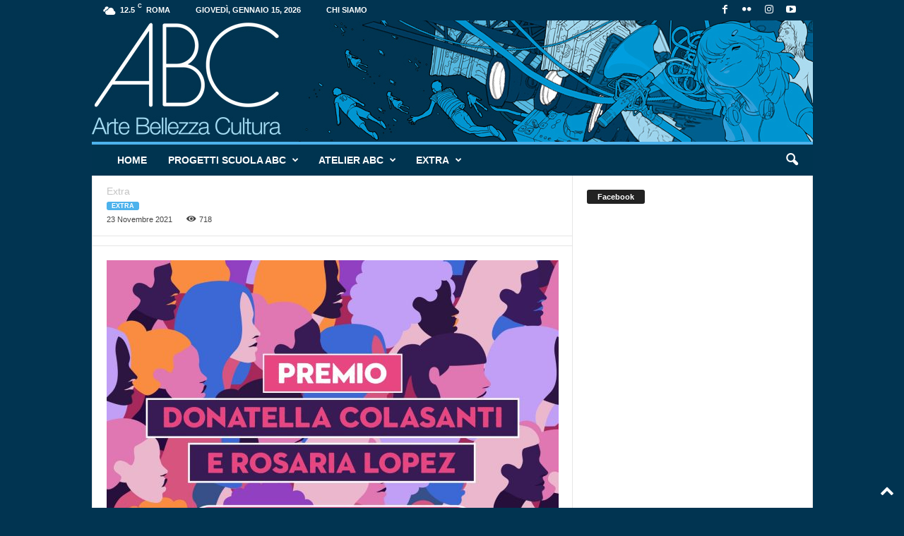

--- FILE ---
content_type: text/html; charset=UTF-8
request_url: https://www.progettoabc.it/8385-2/
body_size: 25982
content:
<!doctype html >
<!--[if IE 8]>    <html class="ie8" lang="it-IT"> <![endif]-->
<!--[if IE 9]>    <html class="ie9" lang="it-IT"> <![endif]-->
<!--[if gt IE 8]><!--> <html lang="it-IT"> <!--<![endif]-->
<head>
    <title>ProgettoABC</title>
    <meta charset="UTF-8" />
    <meta name="viewport" content="width=device-width, initial-scale=1.0">
    <link rel="pingback" href="https://www.progettoabc.it/xmlrpc.php" />
    <meta name='robots' content='max-image-preview:large' />
<script id="cookieyes" type="text/javascript" src="https://cdn-cookieyes.com/client_data/b1873f39aad6ca13d1c1080f/script.js"></script><link rel="icon" type="image/png" href="https://www.progettoabc.it/wp-content/uploads/2024/12/ABC_favicon-e1734950855415.png"><link rel="apple-touch-icon" sizes="76x76" href="https://www.progettoabc.it/wp-content/uploads/2024/12/ABC_favicon.png"/><link rel="alternate" type="application/rss+xml" title="ProgettoABC &raquo; Feed" href="https://www.progettoabc.it/feed/" />
<link rel="alternate" type="application/rss+xml" title="ProgettoABC &raquo; Feed dei commenti" href="https://www.progettoabc.it/comments/feed/" />
<link rel="alternate" type="application/rss+xml" title="ProgettoABC &raquo;  Feed dei commenti" href="https://www.progettoabc.it/8385-2/feed/" />
<link rel="alternate" title="oEmbed (JSON)" type="application/json+oembed" href="https://www.progettoabc.it/wp-json/oembed/1.0/embed?url=https%3A%2F%2Fwww.progettoabc.it%2F8385-2%2F" />
<link rel="alternate" title="oEmbed (XML)" type="text/xml+oembed" href="https://www.progettoabc.it/wp-json/oembed/1.0/embed?url=https%3A%2F%2Fwww.progettoabc.it%2F8385-2%2F&#038;format=xml" />
<style id='wp-img-auto-sizes-contain-inline-css' type='text/css'>
img:is([sizes=auto i],[sizes^="auto," i]){contain-intrinsic-size:3000px 1500px}
/*# sourceURL=wp-img-auto-sizes-contain-inline-css */
</style>
<link rel='stylesheet' id='sbi_styles-css' href='https://www.progettoabc.it/wp-content/plugins/instagram-feed/css/sbi-styles.min.css?ver=6.10.0' type='text/css' media='all' />
<style id='wp-emoji-styles-inline-css' type='text/css'>

	img.wp-smiley, img.emoji {
		display: inline !important;
		border: none !important;
		box-shadow: none !important;
		height: 1em !important;
		width: 1em !important;
		margin: 0 0.07em !important;
		vertical-align: -0.1em !important;
		background: none !important;
		padding: 0 !important;
	}
/*# sourceURL=wp-emoji-styles-inline-css */
</style>
<link rel='stylesheet' id='cff-css' href='https://www.progettoabc.it/wp-content/plugins/custom-facebook-feed/assets/css/cff-style.min.css?ver=4.3.4' type='text/css' media='all' />
<link rel='stylesheet' id='sb-font-awesome-css' href='https://www.progettoabc.it/wp-content/plugins/custom-facebook-feed/assets/css/font-awesome.min.css?ver=4.7.0' type='text/css' media='all' />
<link rel='stylesheet' id='td-theme-css' href='https://www.progettoabc.it/wp-content/themes/Newsmag/style.css?ver=5.4.3.4' type='text/css' media='all' />
<style id='td-theme-inline-css' type='text/css'>
    
        /* custom css - generated by TagDiv Composer */
        @media (max-width: 767px) {
            .td-header-desktop-wrap {
                display: none;
            }
        }
        @media (min-width: 767px) {
            .td-header-mobile-wrap {
                display: none;
            }
        }
    
	
/*# sourceURL=td-theme-inline-css */
</style>
<link rel='stylesheet' id='js_composer_front-css' href='https://www.progettoabc.it/wp-content/plugins/js_composer/assets/css/js_composer.min.css?ver=8.7.2' type='text/css' media='all' />
<link rel='stylesheet' id='td-legacy-framework-front-style-css' href='https://www.progettoabc.it/wp-content/plugins/td-composer/legacy/Newsmag/assets/css/td_legacy_main.css?ver=02f7892c77f8d92ff3a6477b3d96dee8' type='text/css' media='all' />
<script type="text/javascript" src="https://www.progettoabc.it/wp-includes/js/jquery/jquery.min.js?ver=3.7.1" id="jquery-core-js"></script>
<script type="text/javascript" src="https://www.progettoabc.it/wp-includes/js/jquery/jquery-migrate.min.js?ver=3.4.1" id="jquery-migrate-js"></script>
<script></script><link rel="https://api.w.org/" href="https://www.progettoabc.it/wp-json/" /><link rel="alternate" title="JSON" type="application/json" href="https://www.progettoabc.it/wp-json/wp/v2/posts/8385" /><link rel="EditURI" type="application/rsd+xml" title="RSD" href="https://www.progettoabc.it/xmlrpc.php?rsd" />
<link rel="canonical" href="https://www.progettoabc.it/8385-2/" />
<meta name="generator" content="Powered by WPBakery Page Builder - drag and drop page builder for WordPress."/>
<meta name="generator" content="Powered by Slider Revolution 6.7.34 - responsive, Mobile-Friendly Slider Plugin for WordPress with comfortable drag and drop interface." />

<!-- JS generated by theme -->

<script type="text/javascript" id="td-generated-header-js">
    
    

	    var tdBlocksArray = []; //here we store all the items for the current page

	    // td_block class - each ajax block uses a object of this class for requests
	    function tdBlock() {
		    this.id = '';
		    this.block_type = 1; //block type id (1-234 etc)
		    this.atts = '';
		    this.td_column_number = '';
		    this.td_current_page = 1; //
		    this.post_count = 0; //from wp
		    this.found_posts = 0; //from wp
		    this.max_num_pages = 0; //from wp
		    this.td_filter_value = ''; //current live filter value
		    this.is_ajax_running = false;
		    this.td_user_action = ''; // load more or infinite loader (used by the animation)
		    this.header_color = '';
		    this.ajax_pagination_infinite_stop = ''; //show load more at page x
	    }

        // td_js_generator - mini detector
        ( function () {
            var htmlTag = document.getElementsByTagName("html")[0];

	        if ( navigator.userAgent.indexOf("MSIE 10.0") > -1 ) {
                htmlTag.className += ' ie10';
            }

            if ( !!navigator.userAgent.match(/Trident.*rv\:11\./) ) {
                htmlTag.className += ' ie11';
            }

	        if ( navigator.userAgent.indexOf("Edge") > -1 ) {
                htmlTag.className += ' ieEdge';
            }

            if ( /(iPad|iPhone|iPod)/g.test(navigator.userAgent) ) {
                htmlTag.className += ' td-md-is-ios';
            }

            var user_agent = navigator.userAgent.toLowerCase();
            if ( user_agent.indexOf("android") > -1 ) {
                htmlTag.className += ' td-md-is-android';
            }

            if ( -1 !== navigator.userAgent.indexOf('Mac OS X')  ) {
                htmlTag.className += ' td-md-is-os-x';
            }

            if ( /chrom(e|ium)/.test(navigator.userAgent.toLowerCase()) ) {
               htmlTag.className += ' td-md-is-chrome';
            }

            if ( -1 !== navigator.userAgent.indexOf('Firefox') ) {
                htmlTag.className += ' td-md-is-firefox';
            }

            if ( -1 !== navigator.userAgent.indexOf('Safari') && -1 === navigator.userAgent.indexOf('Chrome') ) {
                htmlTag.className += ' td-md-is-safari';
            }

            if( -1 !== navigator.userAgent.indexOf('IEMobile') ){
                htmlTag.className += ' td-md-is-iemobile';
            }

        })();

        var tdLocalCache = {};

        ( function () {
            "use strict";

            tdLocalCache = {
                data: {},
                remove: function (resource_id) {
                    delete tdLocalCache.data[resource_id];
                },
                exist: function (resource_id) {
                    return tdLocalCache.data.hasOwnProperty(resource_id) && tdLocalCache.data[resource_id] !== null;
                },
                get: function (resource_id) {
                    return tdLocalCache.data[resource_id];
                },
                set: function (resource_id, cachedData) {
                    tdLocalCache.remove(resource_id);
                    tdLocalCache.data[resource_id] = cachedData;
                }
            };
        })();

    
    
var td_viewport_interval_list=[{"limitBottom":767,"sidebarWidth":251},{"limitBottom":1023,"sidebarWidth":339}];
var td_animation_stack_effect="type0";
var tds_animation_stack=true;
var td_animation_stack_specific_selectors=".entry-thumb, img, .td-lazy-img";
var td_animation_stack_general_selectors=".td-animation-stack img, .td-animation-stack .entry-thumb, .post img, .td-animation-stack .td-lazy-img";
var tdc_is_installed="yes";
var tdc_domain_active=false;
var td_ajax_url="https:\/\/www.progettoabc.it\/wp-admin\/admin-ajax.php?td_theme_name=Newsmag&v=5.4.3.4";
var td_get_template_directory_uri="https:\/\/www.progettoabc.it\/wp-content\/plugins\/td-composer\/legacy\/common";
var tds_snap_menu="smart_snap_always";
var tds_logo_on_sticky="show";
var tds_header_style="7";
var td_please_wait="Per favore attendi...";
var td_email_user_pass_incorrect="Utente o password errata!";
var td_email_user_incorrect="Email o Username errati!";
var td_email_incorrect="Email non corretta!";
var td_user_incorrect="Username incorrect!";
var td_email_user_empty="Email or username empty!";
var td_pass_empty="Pass empty!";
var td_pass_pattern_incorrect="Invalid Pass Pattern!";
var td_retype_pass_incorrect="Retyped Pass incorrect!";
var tds_more_articles_on_post_enable="";
var tds_more_articles_on_post_time_to_wait="";
var tds_more_articles_on_post_pages_distance_from_top=0;
var tds_captcha="";
var tds_theme_color_site_wide="#4db2ec";
var tds_smart_sidebar="enabled";
var tdThemeName="Newsmag";
var tdThemeNameWl="Newsmag";
var td_magnific_popup_translation_tPrev="Precedente (Freccia Sinistra)";
var td_magnific_popup_translation_tNext="Successivo (tasto freccia destra)";
var td_magnific_popup_translation_tCounter="%curr% di %total%";
var td_magnific_popup_translation_ajax_tError="Il contenuto di %url% non pu\u00f2 essere caricato.";
var td_magnific_popup_translation_image_tError="L'immagine #%curr% non pu\u00f2 essere caricata";
var tdBlockNonce="49c79a151c";
var tdMobileMenu="enabled";
var tdMobileSearch="enabled";
var tdsDateFormat="l, F j, Y";
var tdDateNamesI18n={"month_names":["Gennaio","Febbraio","Marzo","Aprile","Maggio","Giugno","Luglio","Agosto","Settembre","Ottobre","Novembre","Dicembre"],"month_names_short":["Gen","Feb","Mar","Apr","Mag","Giu","Lug","Ago","Set","Ott","Nov","Dic"],"day_names":["domenica","luned\u00ec","marted\u00ec","mercoled\u00ec","gioved\u00ec","venerd\u00ec","sabato"],"day_names_short":["Dom","Lun","Mar","Mer","Gio","Ven","Sab"]};
var td_deploy_mode="deploy";
var td_ad_background_click_link="";
var td_ad_background_click_target="";
</script>


<!-- Header style compiled by theme -->

<style>
/* custom css - generated by TagDiv Composer */
    

body {
	background-color:#013451;
}
.td-pb-row [class*="td-pb-span"],
    .td-pb-border-top,
    .page-template-page-title-sidebar-php .td-page-content > .wpb_row:first-child,
    .td-post-sharing,
    .td-post-content,
    .td-post-next-prev,
    .author-box-wrap,
    .td-comments-title-wrap,
    .comment-list,
    .comment-respond,
    .td-post-template-5 header,
    .td-container,
    .wpb_content_element,
    .wpb_column,
    .wpb_row,
    .white-menu .td-header-container .td-header-main-menu,
    .td-post-template-1 .td-post-content,
    .td-post-template-4 .td-post-sharing-top,
    .td-header-style-6 .td-header-header .td-make-full,
    #disqus_thread,
    .page-template-page-pagebuilder-title-php .td-page-content > .wpb_row:first-child,
    .td-footer-container:before {
        border-color: #e6e6e6;
    }
    .td-top-border {
        border-color: #e6e6e6 !important;
    }
    .td-container-border:after,
    .td-next-prev-separator,
    .td-container .td-pb-row .wpb_column:before,
    .td-container-border:before,
    .td-main-content:before,
    .td-main-sidebar:before,
    .td-pb-row .td-pb-span4:nth-of-type(3):after,
    .td-pb-row .td-pb-span4:nth-last-of-type(3):after {
    	background-color: #e6e6e6;
    }
    @media (max-width: 767px) {
    	.white-menu .td-header-main-menu {
      		border-color: #e6e6e6;
      	}
    }



    
    .td-header-sp-top-menu .top-header-menu > li > a,
    .td-header-sp-top-menu .td_data_time,
    .td-subscription-active .td-header-sp-top-menu .tds_menu_login .tdw-wml-user,
    .td-header-sp-top-menu .td-weather-top-widget {
        color: #ffffff;
    }

    
    .top-header-menu ul li a,
    .td-header-sp-top-menu .tds_menu_login .tdw-wml-menu-header,
    .td-header-sp-top-menu .tds_menu_login .tdw-wml-menu-content a,
    .td-header-sp-top-menu .tds_menu_login .tdw-wml-menu-footer a{
        color: #003450;
    }

    
    .td-header-sp-top-widget .td-social-icon-wrap i {
        color: #ffffff;
    }

    
    .td-header-sp-top-widget .td-social-icon-wrap i:hover {
        color: #a5d9f1;
    }

    
    .td-header-main-menu {
        background-color: #003450;
    }

    
    .td-header-row.td-header-header {
        background-color: #ffffff;
    }

    .td-header-style-1 .td-header-top-menu {
        padding: 0 12px;
    	top: 0;
    }

    @media (min-width: 1024px) {
    	.td-header-style-1 .td-header-header {
      		padding: 0 6px;
      	}
    }

    .td-header-style-6 .td-header-header .td-make-full {
    	border-bottom: 0;
    }


    @media (max-height: 768px) {
        .td-header-style-6 .td-header-sp-rec {
            margin-right: 7px;
        }
        .td-header-style-6 .td-header-sp-logo {
        	margin-left: 7px;
    	}
    }

    
    @media (max-width: 767px) {
        body .td-header-wrap .td-header-main-menu {
            background-color: #003450;
        }
    }

    
    .td-footer-container,
    .td-footer-container .td_module_mx3 .meta-info,
    .td-footer-container .td_module_14 .meta-info,
    .td-footer-container .td_module_mx1 .td-block14-border {
        background-color: #003450;
    }
    .td-footer-container .widget_calendar #today {
    	background-color: transparent;
    }

    
	.td-footer-container .block-title > span,
    .td-footer-container .block-title > a,
    .td-footer-container .widgettitle,
    .td-footer-container .widget_rss .block-title .rsswidget {
    	color: #003450;
    }


    
    .td-sub-footer-container,
    .td-sub-footer-container a {
        color: #003450;
    }
    .td-sub-footer-container li a:before {
        background-color: #003450;
    }

    
    .post header h1 {
    	color: #003450;
    }
    
    .td-post-content h1,
    .td-post-content h2,
    .td-post-content h3,
    .td-post-content h4,
    .td-post-content h5,
    .td-post-content h6 {
    	color: #003450;
    }
    
    .td-page-header h1 {
    	color: #003450;
    }
    
    .td-page-content h1,
    .td-page-content h2,
    .td-page-content h3,
    .td-page-content h4,
    .td-page-content h5,
    .td-page-content h6 {
    	color: #003450;
    }


    
    .td-post-template-default header .entry-title {
        font-weight:bold;
	
    }
    
    .entry-crumbs a,
    .entry-crumbs span,
    #bbpress-forums .bbp-breadcrumb a,
    #bbpress-forums .bbp-breadcrumb .bbp-breadcrumb-current {
    	font-size:14px;
	
    }

    
    .td-footer-container::before {
        background-image: url('https://www.progettoabc.it/wp-content/uploads/2017/03/abc_footer_logo_bg2.png');
    }

    
    .td-footer-container::before {
        background-size: auto 100%;
    }

    
    .td-footer-container::before {
        background-position: center top;
    }
</style>




<script type="application/ld+json">
    {
        "@context": "https://schema.org",
        "@type": "BreadcrumbList",
        "itemListElement": [
            {
                "@type": "ListItem",
                "position": 1,
                "item": {
                    "@type": "WebSite",
                    "@id": "https://www.progettoabc.it/",
                    "name": "Home"
                }
            },
            {
                "@type": "ListItem",
                "position": 2,
                    "item": {
                    "@type": "WebPage",
                    "@id": "https://www.progettoabc.it/category/extra/",
                    "name": "Extra"
                }
            }    
        ]
    }
</script>
<script>function setREVStartSize(e){
			//window.requestAnimationFrame(function() {
				window.RSIW = window.RSIW===undefined ? window.innerWidth : window.RSIW;
				window.RSIH = window.RSIH===undefined ? window.innerHeight : window.RSIH;
				try {
					var pw = document.getElementById(e.c).parentNode.offsetWidth,
						newh;
					pw = pw===0 || isNaN(pw) || (e.l=="fullwidth" || e.layout=="fullwidth") ? window.RSIW : pw;
					e.tabw = e.tabw===undefined ? 0 : parseInt(e.tabw);
					e.thumbw = e.thumbw===undefined ? 0 : parseInt(e.thumbw);
					e.tabh = e.tabh===undefined ? 0 : parseInt(e.tabh);
					e.thumbh = e.thumbh===undefined ? 0 : parseInt(e.thumbh);
					e.tabhide = e.tabhide===undefined ? 0 : parseInt(e.tabhide);
					e.thumbhide = e.thumbhide===undefined ? 0 : parseInt(e.thumbhide);
					e.mh = e.mh===undefined || e.mh=="" || e.mh==="auto" ? 0 : parseInt(e.mh,0);
					if(e.layout==="fullscreen" || e.l==="fullscreen")
						newh = Math.max(e.mh,window.RSIH);
					else{
						e.gw = Array.isArray(e.gw) ? e.gw : [e.gw];
						for (var i in e.rl) if (e.gw[i]===undefined || e.gw[i]===0) e.gw[i] = e.gw[i-1];
						e.gh = e.el===undefined || e.el==="" || (Array.isArray(e.el) && e.el.length==0)? e.gh : e.el;
						e.gh = Array.isArray(e.gh) ? e.gh : [e.gh];
						for (var i in e.rl) if (e.gh[i]===undefined || e.gh[i]===0) e.gh[i] = e.gh[i-1];
											
						var nl = new Array(e.rl.length),
							ix = 0,
							sl;
						e.tabw = e.tabhide>=pw ? 0 : e.tabw;
						e.thumbw = e.thumbhide>=pw ? 0 : e.thumbw;
						e.tabh = e.tabhide>=pw ? 0 : e.tabh;
						e.thumbh = e.thumbhide>=pw ? 0 : e.thumbh;
						for (var i in e.rl) nl[i] = e.rl[i]<window.RSIW ? 0 : e.rl[i];
						sl = nl[0];
						for (var i in nl) if (sl>nl[i] && nl[i]>0) { sl = nl[i]; ix=i;}
						var m = pw>(e.gw[ix]+e.tabw+e.thumbw) ? 1 : (pw-(e.tabw+e.thumbw)) / (e.gw[ix]);
						newh =  (e.gh[ix] * m) + (e.tabh + e.thumbh);
					}
					var el = document.getElementById(e.c);
					if (el!==null && el) el.style.height = newh+"px";
					el = document.getElementById(e.c+"_wrapper");
					if (el!==null && el) {
						el.style.height = newh+"px";
						el.style.display = "block";
					}
				} catch(e){
					console.log("Failure at Presize of Slider:" + e)
				}
			//});
		  };</script>
<noscript><style> .wpb_animate_when_almost_visible { opacity: 1; }</style></noscript>	<style id="tdw-css-placeholder">/* custom css - generated by TagDiv Composer */
</style><style id='wp-block-paragraph-inline-css' type='text/css'>
.is-small-text{font-size:.875em}.is-regular-text{font-size:1em}.is-large-text{font-size:2.25em}.is-larger-text{font-size:3em}.has-drop-cap:not(:focus):first-letter{float:left;font-size:8.4em;font-style:normal;font-weight:100;line-height:.68;margin:.05em .1em 0 0;text-transform:uppercase}body.rtl .has-drop-cap:not(:focus):first-letter{float:none;margin-left:.1em}p.has-drop-cap.has-background{overflow:hidden}:root :where(p.has-background){padding:1.25em 2.375em}:where(p.has-text-color:not(.has-link-color)) a{color:inherit}p.has-text-align-left[style*="writing-mode:vertical-lr"],p.has-text-align-right[style*="writing-mode:vertical-rl"]{rotate:180deg}
/*# sourceURL=https://www.progettoabc.it/wp-includes/blocks/paragraph/style.min.css */
</style>
<link rel='stylesheet' id='rs-plugin-settings-css' href='//www.progettoabc.it/wp-content/plugins/revslider/sr6/assets/css/rs6.css?ver=6.7.34' type='text/css' media='all' />
<style id='rs-plugin-settings-inline-css' type='text/css'>
#rs-demo-id {}
/*# sourceURL=rs-plugin-settings-inline-css */
</style>
</head>

<body data-rsssl=1 class="wp-singular post-template-default single single-post postid-8385 single-format-standard wp-theme-Newsmag 8385-2 global-block-template-1 wpb-js-composer js-comp-ver-8.7.2 vc_responsive td-animation-stack-type0 td-boxed-layout" itemscope="itemscope" itemtype="https://schema.org/WebPage">

        <div class="td-scroll-up  td-hide-scroll-up-on-mob"  style="display:none;"><i class="td-icon-menu-up"></i></div>

    
    <div class="td-menu-background"></div>
<div id="td-mobile-nav">
    <div class="td-mobile-container">
        <!-- mobile menu top section -->
        <div class="td-menu-socials-wrap">
            <!-- socials -->
            <div class="td-menu-socials">
                
        <span class="td-social-icon-wrap">
            <a target="_blank" href="https://www.facebook.com/ProgettoABC" title="Facebook">
                <i class="td-icon-font td-icon-facebook"></i>
                <span style="display: none">Facebook</span>
            </a>
        </span>
        <span class="td-social-icon-wrap">
            <a target="_blank" href="https://www.flickr.com/photos/199926766@N08/" title="Flickr">
                <i class="td-icon-font td-icon-flickr"></i>
                <span style="display: none">Flickr</span>
            </a>
        </span>
        <span class="td-social-icon-wrap">
            <a target="_blank" href="https://www.instagram.com/progetto_abc/" title="Instagram">
                <i class="td-icon-font td-icon-instagram"></i>
                <span style="display: none">Instagram</span>
            </a>
        </span>
        <span class="td-social-icon-wrap">
            <a target="_blank" href="https://www.youtube.com/channel/UClcowZz36Re-JsINN-dZLmg" title="Youtube">
                <i class="td-icon-font td-icon-youtube"></i>
                <span style="display: none">Youtube</span>
            </a>
        </span>            </div>
            <!-- close button -->
            <div class="td-mobile-close">
                <span><i class="td-icon-close-mobile"></i></span>
            </div>
        </div>

        <!-- login section -->
        
        <!-- menu section -->
        <div class="td-mobile-content">
            <div class="menu-abc-principale-container"><ul id="menu-abc-principale" class="td-mobile-main-menu"><li id="menu-item-167" class="menu-item menu-item-type-post_type menu-item-object-page menu-item-home menu-item-first menu-item-167"><a href="https://www.progettoabc.it/">Home</a></li>
<li id="menu-item-168" class="menu-item menu-item-type-taxonomy menu-item-object-category menu-item-has-children menu-item-168"><a href="https://www.progettoabc.it/category/abcscuole/">Progetti Scuola ABC<i class="td-icon-menu-right td-element-after"></i></a>
<ul class="sub-menu">
	<li id="menu-item-0" class="menu-item-0"><a href="https://www.progettoabc.it/category/abcscuole/a-spasso-con-abc/">A spasso con ABC</a></li>
	<li class="menu-item-0"><a href="https://www.progettoabc.it/category/abcscuole/cinema-storia-societa/">Cinema Storia &amp; Società</a></li>
	<li class="menu-item-0"><a href="https://www.progettoabc.it/category/abcscuole/cinema-storia-societa/cinemasocieta/">Cinema&amp;Società</a></li>
	<li class="menu-item-0"><a href="https://www.progettoabc.it/category/abcscuole/cinema-storia-societa/cinemastoria/">Cinema&amp;Storia</a></li>
	<li class="menu-item-0"><a href="https://www.progettoabc.it/category/abcscuole/il-senso-delle-parole/">Il senso delle parole</a></li>
</ul>
</li>
<li id="menu-item-1949" class="menu-item menu-item-type-custom menu-item-object-custom menu-item-has-children menu-item-1949"><a href="#">Atelier ABC<i class="td-icon-menu-right td-element-after"></i></a>
<ul class="sub-menu">
	<li id="menu-item-1953" class="menu-item menu-item-type-post_type menu-item-object-page menu-item-1953"><a href="https://www.progettoabc.it/cassino/">Cassino</a></li>
	<li id="menu-item-1952" class="menu-item menu-item-type-post_type menu-item-object-page menu-item-1952"><a href="https://www.progettoabc.it/civita-di-bagnoregio-e-la-valle-dei-calanchi/">Civita di Bagnoregio e la Valle dei Calanchi</a></li>
	<li id="menu-item-1950" class="menu-item menu-item-type-post_type menu-item-object-page menu-item-1950"><a href="https://www.progettoabc.it/formia-e-le-isole-ponziane/">Formia e le Isole Ponziane</a></li>
	<li id="menu-item-1951" class="menu-item menu-item-type-post_type menu-item-object-page menu-item-1951"><a href="https://www.progettoabc.it/rieti-e-il-cammino-di-francesco/">Rieti e il Cammino di Francesco</a></li>
	<li id="menu-item-1954" class="menu-item menu-item-type-post_type menu-item-object-page menu-item-1954"><a href="https://www.progettoabc.it/santa-severa/">Santa Severa</a></li>
</ul>
</li>
<li id="menu-item-169" class="menu-item menu-item-type-taxonomy menu-item-object-category current-post-ancestor current-menu-parent current-post-parent menu-item-has-children menu-item-169"><a href="https://www.progettoabc.it/category/extra/">Extra<i class="td-icon-menu-right td-element-after"></i></a>
<ul class="sub-menu">
	<li class="menu-item-0"><a href="https://www.progettoabc.it/category/extra/progetti/">Progetti</a></li>
	<li class="menu-item-0"><a href="https://www.progettoabc.it/category/extra/progetti/arte-contemporanea/">Arte Contemporanea</a></li>
	<li class="menu-item-0"><a href="https://www.progettoabc.it/category/extra/progetti/lazio-antico/">Lazio Antico</a></li>
	<li class="menu-item-0"><a href="https://www.progettoabc.it/category/extra/progetti/palazzo-incontro/">Palazzo Incontro</a></li>
	<li class="menu-item-0"><a href="https://www.progettoabc.it/category/extra/progetti/this-is-rome/">This is Rome</a></li>
</ul>
</li>
</ul></div>        </div>
    </div>

    <!-- register/login section -->
    </div>    <div class="td-search-background"></div>
<div class="td-search-wrap-mob">
	<div class="td-drop-down-search">
		<form method="get" class="td-search-form" action="https://www.progettoabc.it/">
			<!-- close button -->
			<div class="td-search-close">
				<span><i class="td-icon-close-mobile"></i></span>
			</div>
			<div role="search" class="td-search-input">
				<span>Cerca</span>
				<input id="td-header-search-mob" type="text" value="" name="s" autocomplete="off" />
			</div>
		</form>
		<div id="td-aj-search-mob"></div>
	</div>
</div>

    <div id="td-outer-wrap">
    
        <div class="td-outer-container">
        
            <!--
Header style 7
-->

<div class="td-header-wrap td-header-container td-header-style-7">
    <div class="td-header-row td-header-top-menu">
        
    <div class="td-top-bar-container top-bar-style-1">
        <div class="td-header-sp-top-menu">

    <!-- td weather source: cache -->		<div class="td-weather-top-widget" id="td_top_weather_uid">
			<i class="td-icons broken-clouds-d"></i>
			<div class="td-weather-now" data-block-uid="td_top_weather_uid">
				<span class="td-big-degrees">12.5</span>
				<span class="td-weather-unit">C</span>
			</div>
			<div class="td-weather-header">
				<div class="td-weather-city">Roma</div>
			</div>
		</div>
		        <div class="td_data_time">
            <div style="visibility:hidden;">

                giovedì, Gennaio 15, 2026
            </div>
        </div>
    <div class="menu-top-container"><ul id="menu-top-abc" class="top-header-menu"><li id="menu-item-300" class="menu-item menu-item-type-post_type menu-item-object-page menu-item-first td-menu-item td-normal-menu menu-item-300"><a href="https://www.progettoabc.it/chi-siamo/">Chi siamo</a></li>
</ul></div></div>            <div class="td-header-sp-top-widget">
        
        <span class="td-social-icon-wrap">
            <a target="_blank" href="https://www.facebook.com/ProgettoABC" title="Facebook">
                <i class="td-icon-font td-icon-facebook"></i>
                <span style="display: none">Facebook</span>
            </a>
        </span>
        <span class="td-social-icon-wrap">
            <a target="_blank" href="https://www.flickr.com/photos/199926766@N08/" title="Flickr">
                <i class="td-icon-font td-icon-flickr"></i>
                <span style="display: none">Flickr</span>
            </a>
        </span>
        <span class="td-social-icon-wrap">
            <a target="_blank" href="https://www.instagram.com/progetto_abc/" title="Instagram">
                <i class="td-icon-font td-icon-instagram"></i>
                <span style="display: none">Instagram</span>
            </a>
        </span>
        <span class="td-social-icon-wrap">
            <a target="_blank" href="https://www.youtube.com/channel/UClcowZz36Re-JsINN-dZLmg" title="Youtube">
                <i class="td-icon-font td-icon-youtube"></i>
                <span style="display: none">Youtube</span>
            </a>
        </span>    </div>
        </div>

    </div>


    <div class="td-header-row td-header-header">
        <div class="td-header-sp-logo">
            		<a class="td-main-logo" href="https://www.progettoabc.it/">
			<img src="https://www.progettoabc.it/wp-content/uploads/2017/08/testata_progettoabc2017_blu.jpg" alt=""  width="1021" height="172"/>
			<span class="td-visual-hidden">ProgettoABC</span>
		</a>
		        </div>
    </div>

    <div class="td-header-menu-wrap">
        <div class="td-header-row td-header-border td-header-main-menu">
            <div id="td-header-menu" role="navigation">
        <div id="td-top-mobile-toggle"><span><i class="td-icon-font td-icon-mobile"></i></span></div>
        <div class="td-main-menu-logo td-logo-in-header">
                <a class="td-main-logo" href="https://www.progettoabc.it/">
            <img src="https://www.progettoabc.it/wp-content/uploads/2017/08/testata_progettoabc2017_blu.jpg" alt=""  width="1021" height="172"/>
        </a>
        </div>
    <div class="menu-abc-principale-container"><ul id="menu-abc-principale-1" class="sf-menu"><li class="menu-item menu-item-type-post_type menu-item-object-page menu-item-home menu-item-first td-menu-item td-normal-menu menu-item-167"><a href="https://www.progettoabc.it/">Home</a></li>
<li class="menu-item menu-item-type-taxonomy menu-item-object-category td-menu-item td-mega-menu menu-item-168"><a href="https://www.progettoabc.it/category/abcscuole/">Progetti Scuola ABC</a>
<ul class="sub-menu">
	<li class="menu-item-0"><div class="td-container-border"><div class="td-mega-grid"><script>var block_tdi_1 = new tdBlock();
block_tdi_1.id = "tdi_1";
block_tdi_1.atts = '{"limit":"5","td_column_number":3,"ajax_pagination":"next_prev","category_id":"20","show_child_cat":5,"td_ajax_filter_type":"td_category_ids_filter","td_ajax_preloading":"preload","block_type":"td_block_mega_menu","block_template_id":"","header_color":"","ajax_pagination_infinite_stop":"","offset":"","td_filter_default_txt":"","td_ajax_filter_ids":"","el_class":"","color_preset":"","ajax_pagination_next_prev_swipe":"","border_top":"","css":"","tdc_css":"","class":"tdi_1","tdc_css_class":"tdi_1","tdc_css_class_style":"tdi_1_rand_style"}';
block_tdi_1.td_column_number = "3";
block_tdi_1.block_type = "td_block_mega_menu";
block_tdi_1.post_count = "5";
block_tdi_1.found_posts = "372";
block_tdi_1.header_color = "";
block_tdi_1.ajax_pagination_infinite_stop = "";
block_tdi_1.max_num_pages = "75";
tdBlocksArray.push(block_tdi_1);
</script>            <script>
                var tmpObj = JSON.parse(JSON.stringify(block_tdi_1));
                tmpObj.is_ajax_running = true;
                var currentBlockObjSignature = JSON.stringify(tmpObj);
                tdLocalCache.set(currentBlockObjSignature, JSON.stringify({"td_data":"<div class=\"td-mega-row\"><div class=\"td-mega-span\">\r\n        <div class=\"td_module_mega_menu td-animation-stack td_mod_mega_menu td-cpt-post\">\r\n            <div class=\"td-module-image\">\r\n                <div class=\"td-module-thumb\"><a href=\"https:\/\/www.progettoabc.it\/cinemastoriasocieta-proiezione-del-film-fuori-di-mario-martone\/\"  rel=\"bookmark\" class=\"td-image-wrap \" title=\"Cinema,Storia&#038;Societ\u00e0: proiezione del film &#8220;Fuori&#8221; di Mario Martone\" ><img class=\"entry-thumb\" src=\"\" alt=\"\" title=\"Cinema,Storia&#038;Societ\u00e0: proiezione del film &#8220;Fuori&#8221; di Mario Martone\" data-type=\"image_tag\" data-img-url=\"https:\/\/www.progettoabc.it\/wp-content\/uploads\/2026\/01\/ABC_Fuori_Website-2-180x135.jpg\"  width=\"180\" height=\"135\" \/><\/a><\/div>                                            <\/div>\r\n\r\n            <div class=\"item-details\">\r\n                <div class=\"entry-title td-module-title\"><a href=\"https:\/\/www.progettoabc.it\/cinemastoriasocieta-proiezione-del-film-fuori-di-mario-martone\/\"  rel=\"bookmark\" title=\"Cinema,Storia&#038;Societ\u00e0: proiezione del film &#8220;Fuori&#8221; di Mario Martone\">Cinema,Storia&#038;Societ\u00e0: proiezione del film &#8220;Fuori&#8221; di Mario Martone<\/a><\/div>            <\/div>\r\n        <\/div>\r\n        <\/div><div class=\"td-mega-span\">\r\n        <div class=\"td_module_mega_menu td-animation-stack td_mod_mega_menu td-cpt-post\">\r\n            <div class=\"td-module-image\">\r\n                <div class=\"td-module-thumb\"><a href=\"https:\/\/www.progettoabc.it\/a-zalib-la-presentazione-della-nuova-guida-di-repubblica-con-inserto-sui-progetti-scuola-abc\/\"  rel=\"bookmark\" class=\"td-image-wrap \" title=\"A Zalib la presentazione della nuova Guida di Repubblica con inserto sui Progetti Scuola ABC\" ><img class=\"entry-thumb\" src=\"\" alt=\"\" title=\"A Zalib la presentazione della nuova Guida di Repubblica con inserto sui Progetti Scuola ABC\" data-type=\"image_tag\" data-img-url=\"https:\/\/www.progettoabc.it\/wp-content\/uploads\/2025\/12\/presentazione-guida-di-Repubblica-10.12.25-180x135.jpeg\"  width=\"180\" height=\"135\" \/><\/a><\/div>                                            <\/div>\r\n\r\n            <div class=\"item-details\">\r\n                <div class=\"entry-title td-module-title\"><a href=\"https:\/\/www.progettoabc.it\/a-zalib-la-presentazione-della-nuova-guida-di-repubblica-con-inserto-sui-progetti-scuola-abc\/\"  rel=\"bookmark\" title=\"A Zalib la presentazione della nuova Guida di Repubblica con inserto sui Progetti Scuola ABC\">A Zalib la presentazione della nuova Guida di Repubblica con inserto sui Progetti Scuola ABC<\/a><\/div>            <\/div>\r\n        <\/div>\r\n        <\/div><div class=\"td-mega-span\">\r\n        <div class=\"td_module_mega_menu td-animation-stack td_mod_mega_menu td-cpt-post\">\r\n            <div class=\"td-module-image\">\r\n                <div class=\"td-module-thumb\"><a href=\"https:\/\/www.progettoabc.it\/il-senso-delle-parole-tommaso-piotta-guidera-i-ragazzi-a-raccontarsi-attraverso-la-musica\/\"  rel=\"bookmark\" class=\"td-image-wrap \" title=\"Il Senso delle Parole: Tommaso Piotta guider\u00e0 i ragazzi a raccontarsi attraverso la musica\" ><img class=\"entry-thumb\" src=\"\" alt=\"\" title=\"Il Senso delle Parole: Tommaso Piotta guider\u00e0 i ragazzi a raccontarsi attraverso la musica\" data-type=\"image_tag\" data-img-url=\"https:\/\/www.progettoabc.it\/wp-content\/uploads\/2025\/12\/ABC_Le-Parole-nella-Musica_Website-180x135.jpg\"  width=\"180\" height=\"135\" \/><\/a><\/div>                                            <\/div>\r\n\r\n            <div class=\"item-details\">\r\n                <div class=\"entry-title td-module-title\"><a href=\"https:\/\/www.progettoabc.it\/il-senso-delle-parole-tommaso-piotta-guidera-i-ragazzi-a-raccontarsi-attraverso-la-musica\/\"  rel=\"bookmark\" title=\"Il Senso delle Parole: Tommaso Piotta guider\u00e0 i ragazzi a raccontarsi attraverso la musica\">Il Senso delle Parole: Tommaso Piotta guider\u00e0 i ragazzi a raccontarsi attraverso la musica<\/a><\/div>            <\/div>\r\n        <\/div>\r\n        <\/div><div class=\"td-mega-span\">\r\n        <div class=\"td_module_mega_menu td-animation-stack td_mod_mega_menu td-cpt-post\">\r\n            <div class=\"td-module-image\">\r\n                <div class=\"td-module-thumb\"><a href=\"https:\/\/www.progettoabc.it\/al-cinema-adriano-la-proiezione-del-film-la-citta-proibita\/\"  rel=\"bookmark\" class=\"td-image-wrap \" title=\"Al cinema Adriano la proiezione del film &#8220;La citt\u00e0 proibita&#8221;\" ><img class=\"entry-thumb\" src=\"\" alt=\"\" title=\"Al cinema Adriano la proiezione del film &#8220;La citt\u00e0 proibita&#8221;\" data-type=\"image_tag\" data-img-url=\"https:\/\/www.progettoabc.it\/wp-content\/uploads\/2025\/12\/ABC_LaCittaProibita_Website-1-180x135.jpg\"  width=\"180\" height=\"135\" \/><\/a><\/div>                                            <\/div>\r\n\r\n            <div class=\"item-details\">\r\n                <div class=\"entry-title td-module-title\"><a href=\"https:\/\/www.progettoabc.it\/al-cinema-adriano-la-proiezione-del-film-la-citta-proibita\/\"  rel=\"bookmark\" title=\"Al cinema Adriano la proiezione del film &#8220;La citt\u00e0 proibita&#8221;\">Al cinema Adriano la proiezione del film &#8220;La citt\u00e0 proibita&#8221;<\/a><\/div>            <\/div>\r\n        <\/div>\r\n        <\/div><div class=\"td-mega-span\">\r\n        <div class=\"td_module_mega_menu td-animation-stack td_mod_mega_menu td-cpt-post\">\r\n            <div class=\"td-module-image\">\r\n                <div class=\"td-module-thumb\"><a href=\"https:\/\/www.progettoabc.it\/9589-2\/\"  rel=\"bookmark\" class=\"td-image-wrap \" title=\"Il Senso delle Parole: al teatro Golden si terr\u00e0 il laboratorio di poesia performativa con Giuliano Logos\" ><img class=\"entry-thumb\" src=\"\" alt=\"\" title=\"Il Senso delle Parole: al teatro Golden si terr\u00e0 il laboratorio di poesia performativa con Giuliano Logos\" data-type=\"image_tag\" data-img-url=\"https:\/\/www.progettoabc.it\/wp-content\/uploads\/2025\/11\/ABC_Il-Linguaggio-Della-Scrittura_Website-18-novembre-180x135.jpg\"  width=\"180\" height=\"135\" \/><\/a><\/div>                                            <\/div>\r\n\r\n            <div class=\"item-details\">\r\n                <div class=\"entry-title td-module-title\"><a href=\"https:\/\/www.progettoabc.it\/9589-2\/\"  rel=\"bookmark\" title=\"Il Senso delle Parole: al teatro Golden si terr\u00e0 il laboratorio di poesia performativa con Giuliano Logos\">Il Senso delle Parole: al teatro Golden si terr\u00e0 il laboratorio di poesia performativa con Giuliano Logos<\/a><\/div>            <\/div>\r\n        <\/div>\r\n        <\/div><\/div>","td_block_id":"tdi_1","td_hide_prev":true,"td_hide_next":false}));
                                            tmpObj = JSON.parse(JSON.stringify(block_tdi_1));
                            tmpObj.is_ajax_running = true;
                            tmpObj.td_current_page = 1;
                            tmpObj.td_filter_value = 1291;
                            var currentBlockObjSignature = JSON.stringify(tmpObj);
                            tdLocalCache.set(currentBlockObjSignature, JSON.stringify({"td_data":"<div class=\"td-mega-row\"><div class=\"td-mega-span\">\r\n        <div class=\"td_module_mega_menu td-animation-stack td_mod_mega_menu td-cpt-post\">\r\n            <div class=\"td-module-image\">\r\n                <div class=\"td-module-thumb\"><a href=\"https:\/\/www.progettoabc.it\/a-zalib-la-presentazione-della-nuova-guida-di-repubblica-con-inserto-sui-progetti-scuola-abc\/\"  rel=\"bookmark\" class=\"td-image-wrap \" title=\"A Zalib la presentazione della nuova Guida di Repubblica con inserto sui Progetti Scuola ABC\" ><img class=\"entry-thumb\" src=\"\" alt=\"\" title=\"A Zalib la presentazione della nuova Guida di Repubblica con inserto sui Progetti Scuola ABC\" data-type=\"image_tag\" data-img-url=\"https:\/\/www.progettoabc.it\/wp-content\/uploads\/2025\/12\/presentazione-guida-di-Repubblica-10.12.25-180x135.jpeg\"  width=\"180\" height=\"135\" \/><\/a><\/div>                                            <\/div>\r\n\r\n            <div class=\"item-details\">\r\n                <div class=\"entry-title td-module-title\"><a href=\"https:\/\/www.progettoabc.it\/a-zalib-la-presentazione-della-nuova-guida-di-repubblica-con-inserto-sui-progetti-scuola-abc\/\"  rel=\"bookmark\" title=\"A Zalib la presentazione della nuova Guida di Repubblica con inserto sui Progetti Scuola ABC\">A Zalib la presentazione della nuova Guida di Repubblica con inserto sui Progetti Scuola ABC<\/a><\/div>            <\/div>\r\n        <\/div>\r\n        <\/div><div class=\"td-mega-span\">\r\n        <div class=\"td_module_mega_menu td-animation-stack td_mod_mega_menu td-cpt-post\">\r\n            <div class=\"td-module-image\">\r\n                <div class=\"td-module-thumb\"><a href=\"https:\/\/www.progettoabc.it\/a-spasso-con-abc-allara-pacis-lincontro-con-i-docenti-per-le-nuove-destinazioni\/\"  rel=\"bookmark\" class=\"td-image-wrap \" title=\"A Spasso con ABC: all&#8217;ARA Pacis l&#8217;incontro con i docenti per le nuove destinazioni\" ><img class=\"entry-thumb\" src=\"\" alt=\"\" title=\"A Spasso con ABC: all&#8217;ARA Pacis l&#8217;incontro con i docenti per le nuove destinazioni\" data-type=\"image_tag\" data-img-url=\"https:\/\/www.progettoabc.it\/wp-content\/uploads\/2025\/11\/Tappo_31-ottobre-A-spasso-con-ABC-180x135.png\"  width=\"180\" height=\"135\" \/><\/a><\/div>                                            <\/div>\r\n\r\n            <div class=\"item-details\">\r\n                <div class=\"entry-title td-module-title\"><a href=\"https:\/\/www.progettoabc.it\/a-spasso-con-abc-allara-pacis-lincontro-con-i-docenti-per-le-nuove-destinazioni\/\"  rel=\"bookmark\" title=\"A Spasso con ABC: all&#8217;ARA Pacis l&#8217;incontro con i docenti per le nuove destinazioni\">A Spasso con ABC: all&#8217;ARA Pacis l&#8217;incontro con i docenti per le nuove destinazioni<\/a><\/div>            <\/div>\r\n        <\/div>\r\n        <\/div><div class=\"td-mega-span\">\r\n        <div class=\"td_module_mega_menu td-animation-stack td_mod_mega_menu td-cpt-post\">\r\n            <div class=\"td-module-image\">\r\n                <div class=\"td-module-thumb\"><a href=\"https:\/\/www.progettoabc.it\/la-notte-di-abc-5-giugno-arena-casa-del-cinema\/\"  rel=\"bookmark\" class=\"td-image-wrap \" title=\"La Notte di ABC &#8211; 5 giugno Arena Casa del Cinema\" ><img class=\"entry-thumb\" src=\"\" alt=\"\" title=\"La Notte di ABC &#8211; 5 giugno Arena Casa del Cinema\" data-type=\"image_tag\" data-img-url=\"https:\/\/www.progettoabc.it\/wp-content\/uploads\/2025\/05\/LA-NOTTE-DI-ABC-180x135.png\"  width=\"180\" height=\"135\" \/><\/a><\/div>                                            <\/div>\r\n\r\n            <div class=\"item-details\">\r\n                <div class=\"entry-title td-module-title\"><a href=\"https:\/\/www.progettoabc.it\/la-notte-di-abc-5-giugno-arena-casa-del-cinema\/\"  rel=\"bookmark\" title=\"La Notte di ABC &#8211; 5 giugno Arena Casa del Cinema\">La Notte di ABC &#8211; 5 giugno Arena Casa del Cinema<\/a><\/div>            <\/div>\r\n        <\/div>\r\n        <\/div><div class=\"td-mega-span\">\r\n        <div class=\"td_module_mega_menu td-animation-stack td_mod_mega_menu td-cpt-post\">\r\n            <div class=\"td-module-image\">\r\n                <div class=\"td-module-thumb\"><a href=\"https:\/\/www.progettoabc.it\/al-teatro-palladium-levento-finale-del-progetto-a-spasso-con-abc\/\"  rel=\"bookmark\" class=\"td-image-wrap \" title=\"Al teatro Palladium l&#8217;evento finale del progetto &#8220;A spasso con ABC&#8221;\" ><img class=\"entry-thumb\" src=\"\" alt=\"\" title=\"Al teatro Palladium l&#8217;evento finale del progetto &#8220;A spasso con ABC&#8221;\" data-type=\"image_tag\" data-img-url=\"https:\/\/www.progettoabc.it\/wp-content\/uploads\/2025\/05\/PER-SITO_articolo_spasso_EVENTO-FINALR-180x135.png\"  width=\"180\" height=\"135\" \/><\/a><\/div>                                            <\/div>\r\n\r\n            <div class=\"item-details\">\r\n                <div class=\"entry-title td-module-title\"><a href=\"https:\/\/www.progettoabc.it\/al-teatro-palladium-levento-finale-del-progetto-a-spasso-con-abc\/\"  rel=\"bookmark\" title=\"Al teatro Palladium l&#8217;evento finale del progetto &#8220;A spasso con ABC&#8221;\">Al teatro Palladium l&#8217;evento finale del progetto &#8220;A spasso con ABC&#8221;<\/a><\/div>            <\/div>\r\n        <\/div>\r\n        <\/div><div class=\"td-mega-span\">\r\n        <div class=\"td_module_mega_menu td-animation-stack td_mod_mega_menu td-cpt-post\">\r\n            <div class=\"td-module-image\">\r\n                <div class=\"td-module-thumb\"><a href=\"https:\/\/www.progettoabc.it\/i-progetti-scuola-abc-alla-scoperta-di-barcellona\/\"  rel=\"bookmark\" class=\"td-image-wrap \" title=\"I Progetti Scuola ABC alla scoperta di Barcellona\" ><img class=\"entry-thumb\" src=\"\" alt=\"\" title=\"I Progetti Scuola ABC alla scoperta di Barcellona\" data-type=\"image_tag\" data-img-url=\"https:\/\/www.progettoabc.it\/wp-content\/uploads\/2025\/04\/PER-SITO_articolo_spasso_BARCELLONA-180x135.png\"  width=\"180\" height=\"135\" \/><\/a><\/div>                                            <\/div>\r\n\r\n            <div class=\"item-details\">\r\n                <div class=\"entry-title td-module-title\"><a href=\"https:\/\/www.progettoabc.it\/i-progetti-scuola-abc-alla-scoperta-di-barcellona\/\"  rel=\"bookmark\" title=\"I Progetti Scuola ABC alla scoperta di Barcellona\">I Progetti Scuola ABC alla scoperta di Barcellona<\/a><\/div>            <\/div>\r\n        <\/div>\r\n        <\/div><\/div>","td_block_id":"tdi_1","td_hide_prev":true,"td_hide_next":false}));
                                                    tmpObj = JSON.parse(JSON.stringify(block_tdi_1));
                            tmpObj.is_ajax_running = true;
                            tmpObj.td_current_page = 1;
                            tmpObj.td_filter_value = 1344;
                            var currentBlockObjSignature = JSON.stringify(tmpObj);
                            tdLocalCache.set(currentBlockObjSignature, JSON.stringify({"td_data":"<div class=\"td-mega-row\"><div class=\"td-mega-span\">\r\n        <div class=\"td_module_mega_menu td-animation-stack td_mod_mega_menu td-cpt-post\">\r\n            <div class=\"td-module-image\">\r\n                <div class=\"td-module-thumb\"><a href=\"https:\/\/www.progettoabc.it\/cinemastoriasocieta-proiezione-del-film-fuori-di-mario-martone\/\"  rel=\"bookmark\" class=\"td-image-wrap \" title=\"Cinema,Storia&#038;Societ\u00e0: proiezione del film &#8220;Fuori&#8221; di Mario Martone\" ><img class=\"entry-thumb\" src=\"\" alt=\"\" title=\"Cinema,Storia&#038;Societ\u00e0: proiezione del film &#8220;Fuori&#8221; di Mario Martone\" data-type=\"image_tag\" data-img-url=\"https:\/\/www.progettoabc.it\/wp-content\/uploads\/2026\/01\/ABC_Fuori_Website-2-180x135.jpg\"  width=\"180\" height=\"135\" \/><\/a><\/div>                                            <\/div>\r\n\r\n            <div class=\"item-details\">\r\n                <div class=\"entry-title td-module-title\"><a href=\"https:\/\/www.progettoabc.it\/cinemastoriasocieta-proiezione-del-film-fuori-di-mario-martone\/\"  rel=\"bookmark\" title=\"Cinema,Storia&#038;Societ\u00e0: proiezione del film &#8220;Fuori&#8221; di Mario Martone\">Cinema,Storia&#038;Societ\u00e0: proiezione del film &#8220;Fuori&#8221; di Mario Martone<\/a><\/div>            <\/div>\r\n        <\/div>\r\n        <\/div><div class=\"td-mega-span\">\r\n        <div class=\"td_module_mega_menu td-animation-stack td_mod_mega_menu td-cpt-post\">\r\n            <div class=\"td-module-image\">\r\n                <div class=\"td-module-thumb\"><a href=\"https:\/\/www.progettoabc.it\/al-cinema-adriano-la-proiezione-del-film-la-citta-proibita\/\"  rel=\"bookmark\" class=\"td-image-wrap \" title=\"Al cinema Adriano la proiezione del film &#8220;La citt\u00e0 proibita&#8221;\" ><img class=\"entry-thumb\" src=\"\" alt=\"\" title=\"Al cinema Adriano la proiezione del film &#8220;La citt\u00e0 proibita&#8221;\" data-type=\"image_tag\" data-img-url=\"https:\/\/www.progettoabc.it\/wp-content\/uploads\/2025\/12\/ABC_LaCittaProibita_Website-1-180x135.jpg\"  width=\"180\" height=\"135\" \/><\/a><\/div>                                            <\/div>\r\n\r\n            <div class=\"item-details\">\r\n                <div class=\"entry-title td-module-title\"><a href=\"https:\/\/www.progettoabc.it\/al-cinema-adriano-la-proiezione-del-film-la-citta-proibita\/\"  rel=\"bookmark\" title=\"Al cinema Adriano la proiezione del film &#8220;La citt\u00e0 proibita&#8221;\">Al cinema Adriano la proiezione del film &#8220;La citt\u00e0 proibita&#8221;<\/a><\/div>            <\/div>\r\n        <\/div>\r\n        <\/div><div class=\"td-mega-span\">\r\n        <div class=\"td_module_mega_menu td-animation-stack td_mod_mega_menu td-cpt-post\">\r\n            <div class=\"td-module-image\">\r\n                <div class=\"td-module-thumb\"><a href=\"https:\/\/www.progettoabc.it\/cinema-storiasocieta-al-cinema-adriano-la-proiezione-del-film-anna-di-monica-guerritore\/\"  rel=\"bookmark\" class=\"td-image-wrap \" title=\"Cinema, Storia&#038;Societ\u00e0: al cinema Adriano la proiezione del film &#8220;Anna&#8221; di Monica Guerritore\" ><img class=\"entry-thumb\" src=\"\" alt=\"\" title=\"Cinema, Storia&#038;Societ\u00e0: al cinema Adriano la proiezione del film &#8220;Anna&#8221; di Monica Guerritore\" data-type=\"image_tag\" data-img-url=\"https:\/\/www.progettoabc.it\/wp-content\/uploads\/2025\/11\/ABC_Anna_Website-180x135.jpg\"  width=\"180\" height=\"135\" \/><\/a><\/div>                                            <\/div>\r\n\r\n            <div class=\"item-details\">\r\n                <div class=\"entry-title td-module-title\"><a href=\"https:\/\/www.progettoabc.it\/cinema-storiasocieta-al-cinema-adriano-la-proiezione-del-film-anna-di-monica-guerritore\/\"  rel=\"bookmark\" title=\"Cinema, Storia&#038;Societ\u00e0: al cinema Adriano la proiezione del film &#8220;Anna&#8221; di Monica Guerritore\">Cinema, Storia&#038;Societ\u00e0: al cinema Adriano la proiezione del film &#8220;Anna&#8221; di Monica Guerritore<\/a><\/div>            <\/div>\r\n        <\/div>\r\n        <\/div><div class=\"td-mega-span\">\r\n        <div class=\"td_module_mega_menu td-animation-stack td_mod_mega_menu td-cpt-post\">\r\n            <div class=\"td-module-image\">\r\n                <div class=\"td-module-thumb\"><a href=\"https:\/\/www.progettoabc.it\/9571-2\/\"  rel=\"bookmark\" class=\"td-image-wrap \" title=\"I Progetti ABC alla Festa del Cinema con la proiezione del film &#8220;The Blues Brothers&#8221;\" ><img class=\"entry-thumb\" src=\"\" alt=\"\" title=\"I Progetti ABC alla Festa del Cinema con la proiezione del film &#8220;The Blues Brothers&#8221;\" data-type=\"image_tag\" data-img-url=\"https:\/\/www.progettoabc.it\/wp-content\/uploads\/2025\/10\/the-blues-brothers-180x135.png\"  width=\"180\" height=\"135\" \/><\/a><\/div>                                            <\/div>\r\n\r\n            <div class=\"item-details\">\r\n                <div class=\"entry-title td-module-title\"><a href=\"https:\/\/www.progettoabc.it\/9571-2\/\"  rel=\"bookmark\" title=\"I Progetti ABC alla Festa del Cinema con la proiezione del film &#8220;The Blues Brothers&#8221;\">I Progetti ABC alla Festa del Cinema con la proiezione del film &#8220;The Blues Brothers&#8221;<\/a><\/div>            <\/div>\r\n        <\/div>\r\n        <\/div><div class=\"td-mega-span\">\r\n        <div class=\"td_module_mega_menu td-animation-stack td_mod_mega_menu td-cpt-post\">\r\n            <div class=\"td-module-image\">\r\n                <div class=\"td-module-thumb\"><a href=\"https:\/\/www.progettoabc.it\/9564-2\/\"  rel=\"bookmark\" class=\"td-image-wrap \" title=\"\" ><img class=\"entry-thumb\" src=\"\" alt=\"\" title=\"\" data-type=\"image_tag\" data-img-url=\"https:\/\/www.progettoabc.it\/wp-content\/uploads\/2025\/10\/Tappo-180x135.png\"  width=\"180\" height=\"135\" \/><\/a><\/div>                                            <\/div>\r\n\r\n            <div class=\"item-details\">\r\n                <div class=\"entry-title td-module-title\"><a href=\"https:\/\/www.progettoabc.it\/9564-2\/\"  rel=\"bookmark\" title=\"\"><\/a><\/div>            <\/div>\r\n        <\/div>\r\n        <\/div><\/div>","td_block_id":"tdi_1","td_hide_prev":true,"td_hide_next":false}));
                                                    tmpObj = JSON.parse(JSON.stringify(block_tdi_1));
                            tmpObj.is_ajax_running = true;
                            tmpObj.td_current_page = 1;
                            tmpObj.td_filter_value = 1029;
                            var currentBlockObjSignature = JSON.stringify(tmpObj);
                            tdLocalCache.set(currentBlockObjSignature, JSON.stringify({"td_data":"<div class=\"td-mega-row\"><div class=\"td-mega-span\">\r\n        <div class=\"td_module_mega_menu td-animation-stack td_mod_mega_menu td-cpt-post\">\r\n            <div class=\"td-module-image\">\r\n                <div class=\"td-module-thumb\"><a href=\"https:\/\/www.progettoabc.it\/cinema-storiasocieta-nuovo-appuntamento-al-cinema-adriano-con-il-film-gloria\/\"  rel=\"bookmark\" class=\"td-image-wrap \" title=\"Cinema Storia&#038;Societ\u00e0 &#8211; nuovo appuntamento al Cinema Adriano con il film &#8220;Gloria!&#8221;\" ><img class=\"entry-thumb\" src=\"\" alt=\"\" title=\"Cinema Storia&#038;Societ\u00e0 &#8211; nuovo appuntamento al Cinema Adriano con il film &#8220;Gloria!&#8221;\" data-type=\"image_tag\" data-img-url=\"https:\/\/www.progettoabc.it\/wp-content\/uploads\/2024\/11\/per-sito_Gloria--180x135.png\"  width=\"180\" height=\"135\" \/><\/a><\/div>                                            <\/div>\r\n\r\n            <div class=\"item-details\">\r\n                <div class=\"entry-title td-module-title\"><a href=\"https:\/\/www.progettoabc.it\/cinema-storiasocieta-nuovo-appuntamento-al-cinema-adriano-con-il-film-gloria\/\"  rel=\"bookmark\" title=\"Cinema Storia&#038;Societ\u00e0 &#8211; nuovo appuntamento al Cinema Adriano con il film &#8220;Gloria!&#8221;\">Cinema Storia&#038;Societ\u00e0 &#8211; nuovo appuntamento al Cinema Adriano con il film &#8220;Gloria!&#8221;<\/a><\/div>            <\/div>\r\n        <\/div>\r\n        <\/div><div class=\"td-mega-span\">\r\n        <div class=\"td_module_mega_menu td-animation-stack td_mod_mega_menu td-cpt-post\">\r\n            <div class=\"td-module-image\">\r\n                <div class=\"td-module-thumb\"><a href=\"https:\/\/www.progettoabc.it\/8862-2\/\"  rel=\"bookmark\" class=\"td-image-wrap \" title=\"\" ><img class=\"entry-thumb\" src=\"\" alt=\"\" title=\"\" data-type=\"image_tag\" data-img-url=\"https:\/\/www.progettoabc.it\/wp-content\/uploads\/2022\/10\/a2a1cd00-0940-4136-8320-1490eeb51636-180x135.jpg\"  width=\"180\" height=\"135\" \/><\/a><\/div>                                            <\/div>\r\n\r\n            <div class=\"item-details\">\r\n                <div class=\"entry-title td-module-title\"><a href=\"https:\/\/www.progettoabc.it\/8862-2\/\"  rel=\"bookmark\" title=\"\"><\/a><\/div>            <\/div>\r\n        <\/div>\r\n        <\/div><div class=\"td-mega-span\">\r\n        <div class=\"td_module_mega_menu td-animation-stack td_mod_mega_menu td-cpt-post\">\r\n            <div class=\"td-module-image\">\r\n                <div class=\"td-module-thumb\"><a href=\"https:\/\/www.progettoabc.it\/20-maggio-open-day-progetti-scuola-abc-al-teatro-argentina\/\"  rel=\"bookmark\" class=\"td-image-wrap \" title=\"20 maggio, al Teatro Argentina l&#8217;incontro per l&#8217;open day dei Progetti Scuola ABC\" ><img class=\"entry-thumb\" src=\"\" alt=\"\" title=\"20 maggio, al Teatro Argentina l&#8217;incontro per l&#8217;open day dei Progetti Scuola ABC\" data-type=\"image_tag\" data-img-url=\"https:\/\/www.progettoabc.it\/wp-content\/uploads\/2022\/05\/Invito-Open-Day-Progetti-Scuola-ABC-20-maggio_DEF-180x135.jpg\"  width=\"180\" height=\"135\" \/><\/a><\/div>                                            <\/div>\r\n\r\n            <div class=\"item-details\">\r\n                <div class=\"entry-title td-module-title\"><a href=\"https:\/\/www.progettoabc.it\/20-maggio-open-day-progetti-scuola-abc-al-teatro-argentina\/\"  rel=\"bookmark\" title=\"20 maggio, al Teatro Argentina l&#8217;incontro per l&#8217;open day dei Progetti Scuola ABC\">20 maggio, al Teatro Argentina l&#8217;incontro per l&#8217;open day dei Progetti Scuola ABC<\/a><\/div>            <\/div>\r\n        <\/div>\r\n        <\/div><div class=\"td-mega-span\">\r\n        <div class=\"td_module_mega_menu td-animation-stack td_mod_mega_menu td-cpt-post\">\r\n            <div class=\"td-module-image\">\r\n                <div class=\"td-module-thumb\"><a href=\"https:\/\/www.progettoabc.it\/8449-2\/\"  rel=\"bookmark\" class=\"td-image-wrap \" title=\"\" ><img class=\"entry-thumb\" src=\"\" alt=\"\" title=\"\" data-type=\"image_tag\" data-img-url=\"https:\/\/www.progettoabc.it\/wp-content\/uploads\/2021\/12\/image002-1-180x135.jpg\"  width=\"180\" height=\"135\" \/><\/a><\/div>                                            <\/div>\r\n\r\n            <div class=\"item-details\">\r\n                <div class=\"entry-title td-module-title\"><a href=\"https:\/\/www.progettoabc.it\/8449-2\/\"  rel=\"bookmark\" title=\"\"><\/a><\/div>            <\/div>\r\n        <\/div>\r\n        <\/div><div class=\"td-mega-span\">\r\n        <div class=\"td_module_mega_menu td-animation-stack td_mod_mega_menu td-cpt-post\">\r\n            <div class=\"td-module-image\">\r\n                <div class=\"td-module-thumb\"><a href=\"https:\/\/www.progettoabc.it\/8271-2\/\"  rel=\"bookmark\" class=\"td-image-wrap \" title=\"\" ><img class=\"entry-thumb\" src=\"\" alt=\"\" title=\"\" data-type=\"image_tag\" data-img-url=\"https:\/\/www.progettoabc.it\/wp-content\/uploads\/2021\/10\/faaa1b51-3f21-4f65-91c3-81d11810d0ce-180x135.jpg\"  width=\"180\" height=\"135\" \/><\/a><\/div>                                            <\/div>\r\n\r\n            <div class=\"item-details\">\r\n                <div class=\"entry-title td-module-title\"><a href=\"https:\/\/www.progettoabc.it\/8271-2\/\"  rel=\"bookmark\" title=\"\"><\/a><\/div>            <\/div>\r\n        <\/div>\r\n        <\/div><\/div>","td_block_id":"tdi_1","td_hide_prev":true,"td_hide_next":false}));
                                                    tmpObj = JSON.parse(JSON.stringify(block_tdi_1));
                            tmpObj.is_ajax_running = true;
                            tmpObj.td_current_page = 1;
                            tmpObj.td_filter_value = 1030;
                            var currentBlockObjSignature = JSON.stringify(tmpObj);
                            tdLocalCache.set(currentBlockObjSignature, JSON.stringify({"td_data":"<div class=\"td-mega-row\"><div class=\"td-mega-span\">\r\n        <div class=\"td_module_mega_menu td-animation-stack td_mod_mega_menu td-cpt-post\">\r\n            <div class=\"td-module-image\">\r\n                <div class=\"td-module-thumb\"><a href=\"https:\/\/www.progettoabc.it\/ricordo-di-luciano-sovena-sempre-vicino-alle-giovani-generazioni\/\"  rel=\"bookmark\" class=\"td-image-wrap \" title=\"Ricordo di Luciano Sovena sempre vicino alle giovani generazioni\" ><img class=\"entry-thumb\" src=\"\" alt=\"\" title=\"Ricordo di Luciano Sovena sempre vicino alle giovani generazioni\" data-type=\"image_tag\" data-img-url=\"https:\/\/www.progettoabc.it\/wp-content\/uploads\/2023\/05\/Luciano-Sovena-1-180x135.jpg\"  width=\"180\" height=\"135\" \/><\/a><\/div>                                            <\/div>\r\n\r\n            <div class=\"item-details\">\r\n                <div class=\"entry-title td-module-title\"><a href=\"https:\/\/www.progettoabc.it\/ricordo-di-luciano-sovena-sempre-vicino-alle-giovani-generazioni\/\"  rel=\"bookmark\" title=\"Ricordo di Luciano Sovena sempre vicino alle giovani generazioni\">Ricordo di Luciano Sovena sempre vicino alle giovani generazioni<\/a><\/div>            <\/div>\r\n        <\/div>\r\n        <\/div><div class=\"td-mega-span\">\r\n        <div class=\"td_module_mega_menu td-animation-stack td_mod_mega_menu td-cpt-post\">\r\n            <div class=\"td-module-image\">\r\n                <div class=\"td-module-thumb\"><a href=\"https:\/\/www.progettoabc.it\/20-maggio-open-day-progetti-scuola-abc-al-teatro-argentina\/\"  rel=\"bookmark\" class=\"td-image-wrap \" title=\"20 maggio, al Teatro Argentina l&#8217;incontro per l&#8217;open day dei Progetti Scuola ABC\" ><img class=\"entry-thumb\" src=\"\" alt=\"\" title=\"20 maggio, al Teatro Argentina l&#8217;incontro per l&#8217;open day dei Progetti Scuola ABC\" data-type=\"image_tag\" data-img-url=\"https:\/\/www.progettoabc.it\/wp-content\/uploads\/2022\/05\/Invito-Open-Day-Progetti-Scuola-ABC-20-maggio_DEF-180x135.jpg\"  width=\"180\" height=\"135\" \/><\/a><\/div>                                            <\/div>\r\n\r\n            <div class=\"item-details\">\r\n                <div class=\"entry-title td-module-title\"><a href=\"https:\/\/www.progettoabc.it\/20-maggio-open-day-progetti-scuola-abc-al-teatro-argentina\/\"  rel=\"bookmark\" title=\"20 maggio, al Teatro Argentina l&#8217;incontro per l&#8217;open day dei Progetti Scuola ABC\">20 maggio, al Teatro Argentina l&#8217;incontro per l&#8217;open day dei Progetti Scuola ABC<\/a><\/div>            <\/div>\r\n        <\/div>\r\n        <\/div><div class=\"td-mega-span\">\r\n        <div class=\"td_module_mega_menu td-animation-stack td_mod_mega_menu td-cpt-post\">\r\n            <div class=\"td-module-image\">\r\n                <div class=\"td-module-thumb\"><a href=\"https:\/\/www.progettoabc.it\/omaggio-a-gigi-proietti-il-16-marzo-gli-studenti-al-cinema-giulio-cesare\/\"  rel=\"bookmark\" class=\"td-image-wrap \" title=\"&#8220;Omaggio a Gigi Proietti&#8221;. Il 16 marzo, gli studenti al Cinema Giulio Cesare\" ><img class=\"entry-thumb\" src=\"\" alt=\"\" title=\"&#8220;Omaggio a Gigi Proietti&#8221;. Il 16 marzo, gli studenti al Cinema Giulio Cesare\" data-type=\"image_tag\" data-img-url=\"https:\/\/www.progettoabc.it\/wp-content\/uploads\/2022\/03\/coverlg_home2-180x135.jpg\"  width=\"180\" height=\"135\" \/><\/a><\/div>                                            <\/div>\r\n\r\n            <div class=\"item-details\">\r\n                <div class=\"entry-title td-module-title\"><a href=\"https:\/\/www.progettoabc.it\/omaggio-a-gigi-proietti-il-16-marzo-gli-studenti-al-cinema-giulio-cesare\/\"  rel=\"bookmark\" title=\"&#8220;Omaggio a Gigi Proietti&#8221;. Il 16 marzo, gli studenti al Cinema Giulio Cesare\">&#8220;Omaggio a Gigi Proietti&#8221;. Il 16 marzo, gli studenti al Cinema Giulio Cesare<\/a><\/div>            <\/div>\r\n        <\/div>\r\n        <\/div><div class=\"td-mega-span\">\r\n        <div class=\"td_module_mega_menu td-animation-stack td_mod_mega_menu td-cpt-post\">\r\n            <div class=\"td-module-image\">\r\n                <div class=\"td-module-thumb\"><a href=\"https:\/\/www.progettoabc.it\/8449-2\/\"  rel=\"bookmark\" class=\"td-image-wrap \" title=\"\" ><img class=\"entry-thumb\" src=\"\" alt=\"\" title=\"\" data-type=\"image_tag\" data-img-url=\"https:\/\/www.progettoabc.it\/wp-content\/uploads\/2021\/12\/image002-1-180x135.jpg\"  width=\"180\" height=\"135\" \/><\/a><\/div>                                            <\/div>\r\n\r\n            <div class=\"item-details\">\r\n                <div class=\"entry-title td-module-title\"><a href=\"https:\/\/www.progettoabc.it\/8449-2\/\"  rel=\"bookmark\" title=\"\"><\/a><\/div>            <\/div>\r\n        <\/div>\r\n        <\/div><div class=\"td-mega-span\">\r\n        <div class=\"td_module_mega_menu td-animation-stack td_mod_mega_menu td-cpt-post\">\r\n            <div class=\"td-module-image\">\r\n                <div class=\"td-module-thumb\"><a href=\"https:\/\/www.progettoabc.it\/anzio-e-nettuno-il-29-e-30-novembre-torna-il-meeting-di-cinemastoria\/\"  rel=\"bookmark\" class=\"td-image-wrap \" title=\"Ad Anzio e a Nettuno, il 29 e 30 novembre torna il Meeting &#8220;Cinema&#038;Storia&#8221;\" ><img class=\"entry-thumb\" src=\"\" alt=\"\" title=\"Ad Anzio e a Nettuno, il 29 e 30 novembre torna il Meeting &#8220;Cinema&#038;Storia&#8221;\" data-type=\"image_tag\" data-img-url=\"https:\/\/www.progettoabc.it\/wp-content\/uploads\/2021\/11\/TAPPO_STORIA_4terzi-180x135.jpg\"  width=\"180\" height=\"135\" \/><\/a><\/div>                                            <\/div>\r\n\r\n            <div class=\"item-details\">\r\n                <div class=\"entry-title td-module-title\"><a href=\"https:\/\/www.progettoabc.it\/anzio-e-nettuno-il-29-e-30-novembre-torna-il-meeting-di-cinemastoria\/\"  rel=\"bookmark\" title=\"Ad Anzio e a Nettuno, il 29 e 30 novembre torna il Meeting &#8220;Cinema&#038;Storia&#8221;\">Ad Anzio e a Nettuno, il 29 e 30 novembre torna il Meeting &#8220;Cinema&#038;Storia&#8221;<\/a><\/div>            <\/div>\r\n        <\/div>\r\n        <\/div><\/div>","td_block_id":"tdi_1","td_hide_prev":true,"td_hide_next":false}));
                                                    tmpObj = JSON.parse(JSON.stringify(block_tdi_1));
                            tmpObj.is_ajax_running = true;
                            tmpObj.td_current_page = 1;
                            tmpObj.td_filter_value = 1342;
                            var currentBlockObjSignature = JSON.stringify(tmpObj);
                            tdLocalCache.set(currentBlockObjSignature, JSON.stringify({"td_data":"<div class=\"td-mega-row\"><div class=\"td-mega-span\">\r\n        <div class=\"td_module_mega_menu td-animation-stack td_mod_mega_menu td-cpt-post\">\r\n            <div class=\"td-module-image\">\r\n                <div class=\"td-module-thumb\"><a href=\"https:\/\/www.progettoabc.it\/il-senso-delle-parole-tommaso-piotta-guidera-i-ragazzi-a-raccontarsi-attraverso-la-musica\/\"  rel=\"bookmark\" class=\"td-image-wrap \" title=\"Il Senso delle Parole: Tommaso Piotta guider\u00e0 i ragazzi a raccontarsi attraverso la musica\" ><img class=\"entry-thumb\" src=\"\" alt=\"\" title=\"Il Senso delle Parole: Tommaso Piotta guider\u00e0 i ragazzi a raccontarsi attraverso la musica\" data-type=\"image_tag\" data-img-url=\"https:\/\/www.progettoabc.it\/wp-content\/uploads\/2025\/12\/ABC_Le-Parole-nella-Musica_Website-180x135.jpg\"  width=\"180\" height=\"135\" \/><\/a><\/div>                                            <\/div>\r\n\r\n            <div class=\"item-details\">\r\n                <div class=\"entry-title td-module-title\"><a href=\"https:\/\/www.progettoabc.it\/il-senso-delle-parole-tommaso-piotta-guidera-i-ragazzi-a-raccontarsi-attraverso-la-musica\/\"  rel=\"bookmark\" title=\"Il Senso delle Parole: Tommaso Piotta guider\u00e0 i ragazzi a raccontarsi attraverso la musica\">Il Senso delle Parole: Tommaso Piotta guider\u00e0 i ragazzi a raccontarsi attraverso la musica<\/a><\/div>            <\/div>\r\n        <\/div>\r\n        <\/div><div class=\"td-mega-span\">\r\n        <div class=\"td_module_mega_menu td-animation-stack td_mod_mega_menu td-cpt-post\">\r\n            <div class=\"td-module-image\">\r\n                <div class=\"td-module-thumb\"><a href=\"https:\/\/www.progettoabc.it\/9589-2\/\"  rel=\"bookmark\" class=\"td-image-wrap \" title=\"Il Senso delle Parole: al teatro Golden si terr\u00e0 il laboratorio di poesia performativa con Giuliano Logos\" ><img class=\"entry-thumb\" src=\"\" alt=\"\" title=\"Il Senso delle Parole: al teatro Golden si terr\u00e0 il laboratorio di poesia performativa con Giuliano Logos\" data-type=\"image_tag\" data-img-url=\"https:\/\/www.progettoabc.it\/wp-content\/uploads\/2025\/11\/ABC_Il-Linguaggio-Della-Scrittura_Website-18-novembre-180x135.jpg\"  width=\"180\" height=\"135\" \/><\/a><\/div>                                            <\/div>\r\n\r\n            <div class=\"item-details\">\r\n                <div class=\"entry-title td-module-title\"><a href=\"https:\/\/www.progettoabc.it\/9589-2\/\"  rel=\"bookmark\" title=\"Il Senso delle Parole: al teatro Golden si terr\u00e0 il laboratorio di poesia performativa con Giuliano Logos\">Il Senso delle Parole: al teatro Golden si terr\u00e0 il laboratorio di poesia performativa con Giuliano Logos<\/a><\/div>            <\/div>\r\n        <\/div>\r\n        <\/div><div class=\"td-mega-span\">\r\n        <div class=\"td_module_mega_menu td-animation-stack td_mod_mega_menu td-cpt-post\">\r\n            <div class=\"td-module-image\">\r\n                <div class=\"td-module-thumb\"><a href=\"https:\/\/www.progettoabc.it\/il-senso-delle-parole-incontro-con-le-scuole-al-teatro-palladium\/\"  rel=\"bookmark\" class=\"td-image-wrap \" title=\"Il Senso delle Parole: incontro con le scuole al Teatro Palladium\" ><img class=\"entry-thumb\" src=\"\" alt=\"\" title=\"Il Senso delle Parole: incontro con le scuole al Teatro Palladium\" data-type=\"image_tag\" data-img-url=\"https:\/\/www.progettoabc.it\/wp-content\/uploads\/2025\/11\/ABC_Presentazione_Il-Senso_Website-3-11.11.25-180x135.jpg\"  width=\"180\" height=\"135\" \/><\/a><\/div>                                            <\/div>\r\n\r\n            <div class=\"item-details\">\r\n                <div class=\"entry-title td-module-title\"><a href=\"https:\/\/www.progettoabc.it\/il-senso-delle-parole-incontro-con-le-scuole-al-teatro-palladium\/\"  rel=\"bookmark\" title=\"Il Senso delle Parole: incontro con le scuole al Teatro Palladium\">Il Senso delle Parole: incontro con le scuole al Teatro Palladium<\/a><\/div>            <\/div>\r\n        <\/div>\r\n        <\/div><div class=\"td-mega-span\">\r\n        <div class=\"td_module_mega_menu td-animation-stack td_mod_mega_menu td-cpt-post\">\r\n            <div class=\"td-module-image\">\r\n                <div class=\"td-module-thumb\"><a href=\"https:\/\/www.progettoabc.it\/9568-2\/\"  rel=\"bookmark\" class=\"td-image-wrap \" title=\"\" ><img class=\"entry-thumb\" src=\"\" alt=\"\" title=\"\" data-type=\"image_tag\" data-img-url=\"https:\/\/www.progettoabc.it\/wp-content\/uploads\/2025\/10\/Tappo-16-ottobre-180x135.png\"  width=\"180\" height=\"135\" \/><\/a><\/div>                                            <\/div>\r\n\r\n            <div class=\"item-details\">\r\n                <div class=\"entry-title td-module-title\"><a href=\"https:\/\/www.progettoabc.it\/9568-2\/\"  rel=\"bookmark\" title=\"\"><\/a><\/div>            <\/div>\r\n        <\/div>\r\n        <\/div><div class=\"td-mega-span\">\r\n        <div class=\"td_module_mega_menu td-animation-stack td_mod_mega_menu td-cpt-post\">\r\n            <div class=\"td-module-image\">\r\n                <div class=\"td-module-thumb\"><a href=\"https:\/\/www.progettoabc.it\/la-notte-di-abc-5-giugno-arena-casa-del-cinema\/\"  rel=\"bookmark\" class=\"td-image-wrap \" title=\"La Notte di ABC &#8211; 5 giugno Arena Casa del Cinema\" ><img class=\"entry-thumb\" src=\"\" alt=\"\" title=\"La Notte di ABC &#8211; 5 giugno Arena Casa del Cinema\" data-type=\"image_tag\" data-img-url=\"https:\/\/www.progettoabc.it\/wp-content\/uploads\/2025\/05\/LA-NOTTE-DI-ABC-180x135.png\"  width=\"180\" height=\"135\" \/><\/a><\/div>                                            <\/div>\r\n\r\n            <div class=\"item-details\">\r\n                <div class=\"entry-title td-module-title\"><a href=\"https:\/\/www.progettoabc.it\/la-notte-di-abc-5-giugno-arena-casa-del-cinema\/\"  rel=\"bookmark\" title=\"La Notte di ABC &#8211; 5 giugno Arena Casa del Cinema\">La Notte di ABC &#8211; 5 giugno Arena Casa del Cinema<\/a><\/div>            <\/div>\r\n        <\/div>\r\n        <\/div><\/div>","td_block_id":"tdi_1","td_hide_prev":true,"td_hide_next":false}));
                                    </script>
            <div class="td_block_wrap td_block_mega_menu tdi_1 td_with_ajax_pagination td-pb-border-top td_block_template_1 td_ajax_preloading_preload"  data-td-block-uid="tdi_1" ><div id=tdi_1 class="td_block_inner"><div class="td-mega-row"><div class="td-mega-span">
        <div class="td_module_mega_menu td-animation-stack td_mod_mega_menu td-cpt-post">
            <div class="td-module-image">
                <div class="td-module-thumb"><a href="https://www.progettoabc.it/cinemastoriasocieta-proiezione-del-film-fuori-di-mario-martone/"  rel="bookmark" class="td-image-wrap " title="Cinema,Storia&#038;Società: proiezione del film &#8220;Fuori&#8221; di Mario Martone" ><img class="entry-thumb" src="" alt="" title="Cinema,Storia&#038;Società: proiezione del film &#8220;Fuori&#8221; di Mario Martone" data-type="image_tag" data-img-url="https://www.progettoabc.it/wp-content/uploads/2026/01/ABC_Fuori_Website-2-180x135.jpg"  width="180" height="135" /></a></div>                                            </div>

            <div class="item-details">
                <div class="entry-title td-module-title"><a href="https://www.progettoabc.it/cinemastoriasocieta-proiezione-del-film-fuori-di-mario-martone/"  rel="bookmark" title="Cinema,Storia&#038;Società: proiezione del film &#8220;Fuori&#8221; di Mario Martone">Cinema,Storia&#038;Società: proiezione del film &#8220;Fuori&#8221; di Mario Martone</a></div>            </div>
        </div>
        </div><div class="td-mega-span">
        <div class="td_module_mega_menu td-animation-stack td_mod_mega_menu td-cpt-post">
            <div class="td-module-image">
                <div class="td-module-thumb"><a href="https://www.progettoabc.it/a-zalib-la-presentazione-della-nuova-guida-di-repubblica-con-inserto-sui-progetti-scuola-abc/"  rel="bookmark" class="td-image-wrap " title="A Zalib la presentazione della nuova Guida di Repubblica con inserto sui Progetti Scuola ABC" ><img class="entry-thumb" src="" alt="" title="A Zalib la presentazione della nuova Guida di Repubblica con inserto sui Progetti Scuola ABC" data-type="image_tag" data-img-url="https://www.progettoabc.it/wp-content/uploads/2025/12/presentazione-guida-di-Repubblica-10.12.25-180x135.jpeg"  width="180" height="135" /></a></div>                                            </div>

            <div class="item-details">
                <div class="entry-title td-module-title"><a href="https://www.progettoabc.it/a-zalib-la-presentazione-della-nuova-guida-di-repubblica-con-inserto-sui-progetti-scuola-abc/"  rel="bookmark" title="A Zalib la presentazione della nuova Guida di Repubblica con inserto sui Progetti Scuola ABC">A Zalib la presentazione della nuova Guida di Repubblica con inserto sui Progetti Scuola ABC</a></div>            </div>
        </div>
        </div><div class="td-mega-span">
        <div class="td_module_mega_menu td-animation-stack td_mod_mega_menu td-cpt-post">
            <div class="td-module-image">
                <div class="td-module-thumb"><a href="https://www.progettoabc.it/il-senso-delle-parole-tommaso-piotta-guidera-i-ragazzi-a-raccontarsi-attraverso-la-musica/"  rel="bookmark" class="td-image-wrap " title="Il Senso delle Parole: Tommaso Piotta guiderà i ragazzi a raccontarsi attraverso la musica" ><img class="entry-thumb" src="" alt="" title="Il Senso delle Parole: Tommaso Piotta guiderà i ragazzi a raccontarsi attraverso la musica" data-type="image_tag" data-img-url="https://www.progettoabc.it/wp-content/uploads/2025/12/ABC_Le-Parole-nella-Musica_Website-180x135.jpg"  width="180" height="135" /></a></div>                                            </div>

            <div class="item-details">
                <div class="entry-title td-module-title"><a href="https://www.progettoabc.it/il-senso-delle-parole-tommaso-piotta-guidera-i-ragazzi-a-raccontarsi-attraverso-la-musica/"  rel="bookmark" title="Il Senso delle Parole: Tommaso Piotta guiderà i ragazzi a raccontarsi attraverso la musica">Il Senso delle Parole: Tommaso Piotta guiderà i ragazzi a raccontarsi attraverso la musica</a></div>            </div>
        </div>
        </div><div class="td-mega-span">
        <div class="td_module_mega_menu td-animation-stack td_mod_mega_menu td-cpt-post">
            <div class="td-module-image">
                <div class="td-module-thumb"><a href="https://www.progettoabc.it/al-cinema-adriano-la-proiezione-del-film-la-citta-proibita/"  rel="bookmark" class="td-image-wrap " title="Al cinema Adriano la proiezione del film &#8220;La città proibita&#8221;" ><img class="entry-thumb" src="" alt="" title="Al cinema Adriano la proiezione del film &#8220;La città proibita&#8221;" data-type="image_tag" data-img-url="https://www.progettoabc.it/wp-content/uploads/2025/12/ABC_LaCittaProibita_Website-1-180x135.jpg"  width="180" height="135" /></a></div>                                            </div>

            <div class="item-details">
                <div class="entry-title td-module-title"><a href="https://www.progettoabc.it/al-cinema-adriano-la-proiezione-del-film-la-citta-proibita/"  rel="bookmark" title="Al cinema Adriano la proiezione del film &#8220;La città proibita&#8221;">Al cinema Adriano la proiezione del film &#8220;La città proibita&#8221;</a></div>            </div>
        </div>
        </div><div class="td-mega-span">
        <div class="td_module_mega_menu td-animation-stack td_mod_mega_menu td-cpt-post">
            <div class="td-module-image">
                <div class="td-module-thumb"><a href="https://www.progettoabc.it/9589-2/"  rel="bookmark" class="td-image-wrap " title="Il Senso delle Parole: al teatro Golden si terrà il laboratorio di poesia performativa con Giuliano Logos" ><img class="entry-thumb" src="" alt="" title="Il Senso delle Parole: al teatro Golden si terrà il laboratorio di poesia performativa con Giuliano Logos" data-type="image_tag" data-img-url="https://www.progettoabc.it/wp-content/uploads/2025/11/ABC_Il-Linguaggio-Della-Scrittura_Website-18-novembre-180x135.jpg"  width="180" height="135" /></a></div>                                            </div>

            <div class="item-details">
                <div class="entry-title td-module-title"><a href="https://www.progettoabc.it/9589-2/"  rel="bookmark" title="Il Senso delle Parole: al teatro Golden si terrà il laboratorio di poesia performativa con Giuliano Logos">Il Senso delle Parole: al teatro Golden si terrà il laboratorio di poesia performativa con Giuliano Logos</a></div>            </div>
        </div>
        </div></div></div><div class="td_mega_menu_sub_cats"><div class="block-mega-child-cats"><a class="cur-sub-cat mega-menu-sub-cat-tdi_1" id="tdi_2" data-td_block_id="tdi_1" data-td_filter_value="" href="https://www.progettoabc.it/category/abcscuole/">Tutti</a><a class="mega-menu-sub-cat-tdi_1"  id="tdi_3" data-td_block_id="tdi_1" data-td_filter_value="1291" href="https://www.progettoabc.it/category/abcscuole/a-spasso-con-abc/">A spasso con ABC</a><a class="mega-menu-sub-cat-tdi_1"  id="tdi_4" data-td_block_id="tdi_1" data-td_filter_value="1344" href="https://www.progettoabc.it/category/abcscuole/cinema-storia-societa/">Cinema Storia &amp; Società</a><a class="mega-menu-sub-cat-tdi_1"  id="tdi_5" data-td_block_id="tdi_1" data-td_filter_value="1029" href="https://www.progettoabc.it/category/abcscuole/cinema-storia-societa/cinemasocieta/">Cinema&amp;Società</a><a class="mega-menu-sub-cat-tdi_1"  id="tdi_6" data-td_block_id="tdi_1" data-td_filter_value="1030" href="https://www.progettoabc.it/category/abcscuole/cinema-storia-societa/cinemastoria/">Cinema&amp;Storia</a><a class="mega-menu-sub-cat-tdi_1"  id="tdi_7" data-td_block_id="tdi_1" data-td_filter_value="1342" href="https://www.progettoabc.it/category/abcscuole/il-senso-delle-parole/">Il senso delle parole</a></div></div><div class="td-next-prev-wrap"><a href="#" class="td-ajax-prev-page ajax-page-disabled" aria-label="prev-page" id="prev-page-tdi_1" data-td_block_id="tdi_1"><i class="td-next-prev-icon td-icon-font td-icon-menu-left"></i></a><a href="#"  class="td-ajax-next-page" aria-label="next-page" id="next-page-tdi_1" data-td_block_id="tdi_1"><i class="td-next-prev-icon td-icon-font td-icon-menu-right"></i></a></div><div class="clearfix"></div></div> <!-- ./block1 --></div></div></li>
</ul>
</li>
<li class="menu-item menu-item-type-custom menu-item-object-custom menu-item-has-children td-menu-item td-normal-menu menu-item-1949"><a href="#">Atelier ABC</a>
<ul class="sub-menu">
	<li class="menu-item menu-item-type-post_type menu-item-object-page td-menu-item td-normal-menu menu-item-1953"><a href="https://www.progettoabc.it/cassino/">Cassino</a></li>
	<li class="menu-item menu-item-type-post_type menu-item-object-page td-menu-item td-normal-menu menu-item-1952"><a href="https://www.progettoabc.it/civita-di-bagnoregio-e-la-valle-dei-calanchi/">Civita di Bagnoregio e la Valle dei Calanchi</a></li>
	<li class="menu-item menu-item-type-post_type menu-item-object-page td-menu-item td-normal-menu menu-item-1950"><a href="https://www.progettoabc.it/formia-e-le-isole-ponziane/">Formia e le Isole Ponziane</a></li>
	<li class="menu-item menu-item-type-post_type menu-item-object-page td-menu-item td-normal-menu menu-item-1951"><a href="https://www.progettoabc.it/rieti-e-il-cammino-di-francesco/">Rieti e il Cammino di Francesco</a></li>
	<li class="menu-item menu-item-type-post_type menu-item-object-page td-menu-item td-normal-menu menu-item-1954"><a href="https://www.progettoabc.it/santa-severa/">Santa Severa</a></li>
</ul>
</li>
<li class="menu-item menu-item-type-taxonomy menu-item-object-category current-post-ancestor current-menu-parent current-post-parent td-menu-item td-mega-menu menu-item-169"><a href="https://www.progettoabc.it/category/extra/">Extra</a>
<ul class="sub-menu">
	<li class="menu-item-0"><div class="td-container-border"><div class="td-mega-grid"><script>var block_tdi_8 = new tdBlock();
block_tdi_8.id = "tdi_8";
block_tdi_8.atts = '{"limit":"5","td_column_number":3,"ajax_pagination":"next_prev","category_id":"23","show_child_cat":5,"td_ajax_filter_type":"td_category_ids_filter","td_ajax_preloading":"preload","block_type":"td_block_mega_menu","block_template_id":"","header_color":"","ajax_pagination_infinite_stop":"","offset":"","td_filter_default_txt":"","td_ajax_filter_ids":"","el_class":"","color_preset":"","ajax_pagination_next_prev_swipe":"","border_top":"","css":"","tdc_css":"","class":"tdi_8","tdc_css_class":"tdi_8","tdc_css_class_style":"tdi_8_rand_style"}';
block_tdi_8.td_column_number = "3";
block_tdi_8.block_type = "td_block_mega_menu";
block_tdi_8.post_count = "5";
block_tdi_8.found_posts = "412";
block_tdi_8.header_color = "";
block_tdi_8.ajax_pagination_infinite_stop = "";
block_tdi_8.max_num_pages = "83";
tdBlocksArray.push(block_tdi_8);
</script>            <script>
                var tmpObj = JSON.parse(JSON.stringify(block_tdi_8));
                tmpObj.is_ajax_running = true;
                var currentBlockObjSignature = JSON.stringify(tmpObj);
                tdLocalCache.set(currentBlockObjSignature, JSON.stringify({"td_data":"<div class=\"td-mega-row\"><div class=\"td-mega-span\">\r\n        <div class=\"td_module_mega_menu td-animation-stack td_mod_mega_menu td-cpt-post\">\r\n            <div class=\"td-module-image\">\r\n                <div class=\"td-module-thumb\"><a href=\"https:\/\/www.progettoabc.it\/8733-2\/\"  rel=\"bookmark\" class=\"td-image-wrap \" title=\"\" ><img class=\"entry-thumb\" src=\"\" alt=\"\" title=\"\" data-type=\"image_tag\" data-img-url=\"https:\/\/www.progettoabc.it\/wp-content\/uploads\/2022\/06\/Lazio-Terra-di-Cinema-180x135.png\"  width=\"180\" height=\"135\" \/><\/a><\/div>                                            <\/div>\r\n\r\n            <div class=\"item-details\">\r\n                <div class=\"entry-title td-module-title\"><a href=\"https:\/\/www.progettoabc.it\/8733-2\/\"  rel=\"bookmark\" title=\"\"><\/a><\/div>            <\/div>\r\n        <\/div>\r\n        <\/div><div class=\"td-mega-span\">\r\n        <div class=\"td_module_mega_menu td-animation-stack td_mod_mega_menu td-cpt-post\">\r\n            <div class=\"td-module-image\">\r\n                <div class=\"td-module-thumb\"><a href=\"https:\/\/www.progettoabc.it\/8725-2\/\"  rel=\"bookmark\" class=\"td-image-wrap \" title=\"\" ><img class=\"entry-thumb\" src=\"\" alt=\"\" title=\"\" data-type=\"image_tag\" data-img-url=\"https:\/\/www.progettoabc.it\/wp-content\/uploads\/2022\/05\/La-Regione-Lazio-al-Salone-del-Libro-di-Torino-180x135.jpg\"  width=\"180\" height=\"135\" \/><\/a><\/div>                                            <\/div>\r\n\r\n            <div class=\"item-details\">\r\n                <div class=\"entry-title td-module-title\"><a href=\"https:\/\/www.progettoabc.it\/8725-2\/\"  rel=\"bookmark\" title=\"\"><\/a><\/div>            <\/div>\r\n        <\/div>\r\n        <\/div><div class=\"td-mega-span\">\r\n        <div class=\"td_module_mega_menu td-animation-stack td_mod_mega_menu td-cpt-post\">\r\n            <div class=\"td-module-image\">\r\n                <div class=\"td-module-thumb\"><a href=\"https:\/\/www.progettoabc.it\/il-centenario-di-vittorio-gassman\/\"  rel=\"bookmark\" class=\"td-image-wrap \" title=\"Il Centenario di Vittorio Gassman\" ><img class=\"entry-thumb\" src=\"\" alt=\"\" title=\"Il Centenario di Vittorio Gassman\" data-type=\"image_tag\" data-img-url=\"https:\/\/www.progettoabc.it\/wp-content\/uploads\/2022\/04\/Mostra-Vittorio-Gassman-180x135.jpg\"  width=\"180\" height=\"135\" \/><\/a><\/div>                                            <\/div>\r\n\r\n            <div class=\"item-details\">\r\n                <div class=\"entry-title td-module-title\"><a href=\"https:\/\/www.progettoabc.it\/il-centenario-di-vittorio-gassman\/\"  rel=\"bookmark\" title=\"Il Centenario di Vittorio Gassman\">Il Centenario di Vittorio Gassman<\/a><\/div>            <\/div>\r\n        <\/div>\r\n        <\/div><div class=\"td-mega-span\">\r\n        <div class=\"td_module_mega_menu td-animation-stack td_mod_mega_menu td-cpt-post\">\r\n            <div class=\"td-module-image\">\r\n                <div class=\"td-module-thumb\"><a href=\"https:\/\/www.progettoabc.it\/romics-2022-fumetti-dal-7-al-10-in-fiera\/\"  rel=\"bookmark\" class=\"td-image-wrap \" title=\"Romics 2022, fumetti dal 7 al 10 in Fiera\" ><img class=\"entry-thumb\" src=\"\" alt=\"\" title=\"Romics 2022, fumetti dal 7 al 10 in Fiera\" data-type=\"image_tag\" data-img-url=\"https:\/\/www.progettoabc.it\/wp-content\/uploads\/2022\/04\/download-180x135.jpg\"  width=\"180\" height=\"135\" \/><\/a><\/div>                                            <\/div>\r\n\r\n            <div class=\"item-details\">\r\n                <div class=\"entry-title td-module-title\"><a href=\"https:\/\/www.progettoabc.it\/romics-2022-fumetti-dal-7-al-10-in-fiera\/\"  rel=\"bookmark\" title=\"Romics 2022, fumetti dal 7 al 10 in Fiera\">Romics 2022, fumetti dal 7 al 10 in Fiera<\/a><\/div>            <\/div>\r\n        <\/div>\r\n        <\/div><div class=\"td-mega-span\">\r\n        <div class=\"td_module_mega_menu td-animation-stack td_mod_mega_menu td-cpt-post\">\r\n            <div class=\"td-module-image\">\r\n                <div class=\"td-module-thumb\"><a href=\"https:\/\/www.progettoabc.it\/gnam-bambini-e-musei-7-aprile-ore-17\/\"  rel=\"bookmark\" class=\"td-image-wrap \" title=\"Gnam. Presentazione rivista, 7 aprile, ore 17\" ><img class=\"entry-thumb\" src=\"\" alt=\"\" title=\"Gnam. Presentazione rivista, 7 aprile, ore 17\" data-type=\"image_tag\" data-img-url=\"https:\/\/www.progettoabc.it\/wp-content\/uploads\/2022\/04\/Copertinadefinitiva-2-180x135.jpg\"  width=\"180\" height=\"135\" \/><\/a><\/div>                                            <\/div>\r\n\r\n            <div class=\"item-details\">\r\n                <div class=\"entry-title td-module-title\"><a href=\"https:\/\/www.progettoabc.it\/gnam-bambini-e-musei-7-aprile-ore-17\/\"  rel=\"bookmark\" title=\"Gnam. Presentazione rivista, 7 aprile, ore 17\">Gnam. Presentazione rivista, 7 aprile, ore 17<\/a><\/div>            <\/div>\r\n        <\/div>\r\n        <\/div><\/div>","td_block_id":"tdi_8","td_hide_prev":true,"td_hide_next":false}));
                                            tmpObj = JSON.parse(JSON.stringify(block_tdi_8));
                            tmpObj.is_ajax_running = true;
                            tmpObj.td_current_page = 1;
                            tmpObj.td_filter_value = 22;
                            var currentBlockObjSignature = JSON.stringify(tmpObj);
                            tdLocalCache.set(currentBlockObjSignature, JSON.stringify({"td_data":"<div class=\"td-mega-row\"><div class=\"td-mega-span\">\r\n        <div class=\"td_module_mega_menu td-animation-stack td_mod_mega_menu td-cpt-post\">\r\n            <div class=\"td-module-image\">\r\n                <div class=\"td-module-thumb\"><a href=\"https:\/\/www.progettoabc.it\/8435-2\/\"  rel=\"bookmark\" class=\"td-image-wrap \" title=\"\" ><img class=\"entry-thumb\" src=\"\" alt=\"\" title=\"\" data-type=\"image_tag\" data-img-url=\"https:\/\/www.progettoabc.it\/wp-content\/uploads\/2021\/12\/image002-180x135.jpg\"  width=\"180\" height=\"135\" \/><\/a><\/div>                                            <\/div>\r\n\r\n            <div class=\"item-details\">\r\n                <div class=\"entry-title td-module-title\"><a href=\"https:\/\/www.progettoabc.it\/8435-2\/\"  rel=\"bookmark\" title=\"\"><\/a><\/div>            <\/div>\r\n        <\/div>\r\n        <\/div><div class=\"td-mega-span\">\r\n        <div class=\"td_module_mega_menu td-animation-stack td_mod_mega_menu td-cpt-post\">\r\n            <div class=\"td-module-image\">\r\n                <div class=\"td-module-thumb\"><a href=\"https:\/\/www.progettoabc.it\/sabato-11-dicembre-giornata-del-contemporaneo-xvii-edizione-alla-gnam\/\"  rel=\"bookmark\" class=\"td-image-wrap \" title=\"Sabato 11 dicembre, &#8220;Giornata del Contemporaneo&#8221;, XVII edizione alla Gnam\" ><img class=\"entry-thumb\" src=\"\" alt=\"\" title=\"Sabato 11 dicembre, &#8220;Giornata del Contemporaneo&#8221;, XVII edizione alla Gnam\" data-type=\"image_tag\" data-img-url=\"https:\/\/www.progettoabc.it\/wp-content\/uploads\/2021\/12\/Ettore-Spalletti_Galleria-Nazionale_ph.-credits-Monkeys-Video-Lab_77_28-180x135.jpg\"  width=\"180\" height=\"135\" \/><\/a><\/div>                                            <\/div>\r\n\r\n            <div class=\"item-details\">\r\n                <div class=\"entry-title td-module-title\"><a href=\"https:\/\/www.progettoabc.it\/sabato-11-dicembre-giornata-del-contemporaneo-xvii-edizione-alla-gnam\/\"  rel=\"bookmark\" title=\"Sabato 11 dicembre, &#8220;Giornata del Contemporaneo&#8221;, XVII edizione alla Gnam\">Sabato 11 dicembre, &#8220;Giornata del Contemporaneo&#8221;, XVII edizione alla Gnam<\/a><\/div>            <\/div>\r\n        <\/div>\r\n        <\/div><div class=\"td-mega-span\">\r\n        <div class=\"td_module_mega_menu td-animation-stack td_mod_mega_menu td-cpt-post\">\r\n            <div class=\"td-module-image\">\r\n                <div class=\"td-module-thumb\"><a href=\"https:\/\/www.progettoabc.it\/klimt-la-secessione-e-litalia-al-museo-di-roma\/\"  rel=\"bookmark\" class=\"td-image-wrap \" title=\"Klimt. &#8220;La Secessione e l\u2019Italia&#8221;. Al Museo di Roma\" ><img class=\"entry-thumb\" src=\"\" alt=\"\" title=\"Klimt. &#8220;La Secessione e l\u2019Italia&#8221;. Al Museo di Roma\" data-type=\"image_tag\" data-img-url=\"https:\/\/www.progettoabc.it\/wp-content\/uploads\/2021\/11\/670X350-ZETEMA-10-180x135.jpg\"  width=\"180\" height=\"135\" \/><\/a><\/div>                                            <\/div>\r\n\r\n            <div class=\"item-details\">\r\n                <div class=\"entry-title td-module-title\"><a href=\"https:\/\/www.progettoabc.it\/klimt-la-secessione-e-litalia-al-museo-di-roma\/\"  rel=\"bookmark\" title=\"Klimt. &#8220;La Secessione e l\u2019Italia&#8221;. Al Museo di Roma\">Klimt. &#8220;La Secessione e l\u2019Italia&#8221;. Al Museo di Roma<\/a><\/div>            <\/div>\r\n        <\/div>\r\n        <\/div><div class=\"td-mega-span\">\r\n        <div class=\"td_module_mega_menu td-animation-stack td_mod_mega_menu td-cpt-post\">\r\n            <div class=\"td-module-image\">\r\n                <div class=\"td-module-thumb\"><a href=\"https:\/\/www.progettoabc.it\/alberto-biasi-tutto-nellarcobaleno-in-mostra-allara-pacis\/\"  rel=\"bookmark\" class=\"td-image-wrap \" title=\"Alberto Biasi, &#8220;Tutto nell&#8217;arcobaleno&#8221;. In mostra all&#8217;Ara Pacis\" ><img class=\"entry-thumb\" src=\"\" alt=\"\" title=\"Alberto Biasi, &#8220;Tutto nell&#8217;arcobaleno&#8221;. In mostra all&#8217;Ara Pacis\" data-type=\"image_tag\" data-img-url=\"https:\/\/www.progettoabc.it\/wp-content\/uploads\/2021\/11\/biasi_zetema-180x135.jpg\"  width=\"180\" height=\"135\" \/><\/a><\/div>                                            <\/div>\r\n\r\n            <div class=\"item-details\">\r\n                <div class=\"entry-title td-module-title\"><a href=\"https:\/\/www.progettoabc.it\/alberto-biasi-tutto-nellarcobaleno-in-mostra-allara-pacis\/\"  rel=\"bookmark\" title=\"Alberto Biasi, &#8220;Tutto nell&#8217;arcobaleno&#8221;. In mostra all&#8217;Ara Pacis\">Alberto Biasi, &#8220;Tutto nell&#8217;arcobaleno&#8221;. In mostra all&#8217;Ara Pacis<\/a><\/div>            <\/div>\r\n        <\/div>\r\n        <\/div><div class=\"td-mega-span\">\r\n        <div class=\"td_module_mega_menu td-animation-stack td_mod_mega_menu td-cpt-post\">\r\n            <div class=\"td-module-image\">\r\n                <div class=\"td-module-thumb\"><a href=\"https:\/\/www.progettoabc.it\/dorothy-circus-gallery-di-via-dei-pettinari-roma\/\"  rel=\"bookmark\" class=\"td-image-wrap \" title=\"Dorothy Circus Gallery di via dei Pettinari, Roma. Fino al 16 novembre\" ><img class=\"entry-thumb\" src=\"\" alt=\"\" title=\"Dorothy Circus Gallery di via dei Pettinari, Roma. Fino al 16 novembre\" data-type=\"image_tag\" data-img-url=\"https:\/\/www.progettoabc.it\/wp-content\/uploads\/2021\/11\/740e6b50-5e43-52c2-d8ac-c7b44e4cf3a4-180x135.jpg\"  width=\"180\" height=\"135\" \/><\/a><\/div>                                            <\/div>\r\n\r\n            <div class=\"item-details\">\r\n                <div class=\"entry-title td-module-title\"><a href=\"https:\/\/www.progettoabc.it\/dorothy-circus-gallery-di-via-dei-pettinari-roma\/\"  rel=\"bookmark\" title=\"Dorothy Circus Gallery di via dei Pettinari, Roma. Fino al 16 novembre\">Dorothy Circus Gallery di via dei Pettinari, Roma. Fino al 16 novembre<\/a><\/div>            <\/div>\r\n        <\/div>\r\n        <\/div><\/div>","td_block_id":"tdi_8","td_hide_prev":true,"td_hide_next":false}));
                                                    tmpObj = JSON.parse(JSON.stringify(block_tdi_8));
                            tmpObj.is_ajax_running = true;
                            tmpObj.td_current_page = 1;
                            tmpObj.td_filter_value = 1051;
                            var currentBlockObjSignature = JSON.stringify(tmpObj);
                            tdLocalCache.set(currentBlockObjSignature, JSON.stringify({"td_data":"<div class=\"td-mega-row\"><div class=\"td-mega-span\">\r\n        <div class=\"td_module_mega_menu td-animation-stack td_mod_mega_menu td-cpt-post\">\r\n            <div class=\"td-module-image\">\r\n                <div class=\"td-module-thumb\"><a href=\"https:\/\/www.progettoabc.it\/sabato-11-dicembre-giornata-del-contemporaneo-xvii-edizione-alla-gnam\/\"  rel=\"bookmark\" class=\"td-image-wrap \" title=\"Sabato 11 dicembre, &#8220;Giornata del Contemporaneo&#8221;, XVII edizione alla Gnam\" ><img class=\"entry-thumb\" src=\"\" alt=\"\" title=\"Sabato 11 dicembre, &#8220;Giornata del Contemporaneo&#8221;, XVII edizione alla Gnam\" data-type=\"image_tag\" data-img-url=\"https:\/\/www.progettoabc.it\/wp-content\/uploads\/2021\/12\/Ettore-Spalletti_Galleria-Nazionale_ph.-credits-Monkeys-Video-Lab_77_28-180x135.jpg\"  width=\"180\" height=\"135\" \/><\/a><\/div>                                            <\/div>\r\n\r\n            <div class=\"item-details\">\r\n                <div class=\"entry-title td-module-title\"><a href=\"https:\/\/www.progettoabc.it\/sabato-11-dicembre-giornata-del-contemporaneo-xvii-edizione-alla-gnam\/\"  rel=\"bookmark\" title=\"Sabato 11 dicembre, &#8220;Giornata del Contemporaneo&#8221;, XVII edizione alla Gnam\">Sabato 11 dicembre, &#8220;Giornata del Contemporaneo&#8221;, XVII edizione alla Gnam<\/a><\/div>            <\/div>\r\n        <\/div>\r\n        <\/div><div class=\"td-mega-span\">\r\n        <div class=\"td_module_mega_menu td-animation-stack td_mod_mega_menu td-cpt-post\">\r\n            <div class=\"td-module-image\">\r\n                <div class=\"td-module-thumb\"><a href=\"https:\/\/www.progettoabc.it\/klimt-la-secessione-e-litalia-al-museo-di-roma\/\"  rel=\"bookmark\" class=\"td-image-wrap \" title=\"Klimt. &#8220;La Secessione e l\u2019Italia&#8221;. Al Museo di Roma\" ><img class=\"entry-thumb\" src=\"\" alt=\"\" title=\"Klimt. &#8220;La Secessione e l\u2019Italia&#8221;. Al Museo di Roma\" data-type=\"image_tag\" data-img-url=\"https:\/\/www.progettoabc.it\/wp-content\/uploads\/2021\/11\/670X350-ZETEMA-10-180x135.jpg\"  width=\"180\" height=\"135\" \/><\/a><\/div>                                            <\/div>\r\n\r\n            <div class=\"item-details\">\r\n                <div class=\"entry-title td-module-title\"><a href=\"https:\/\/www.progettoabc.it\/klimt-la-secessione-e-litalia-al-museo-di-roma\/\"  rel=\"bookmark\" title=\"Klimt. &#8220;La Secessione e l\u2019Italia&#8221;. Al Museo di Roma\">Klimt. &#8220;La Secessione e l\u2019Italia&#8221;. Al Museo di Roma<\/a><\/div>            <\/div>\r\n        <\/div>\r\n        <\/div><div class=\"td-mega-span\">\r\n        <div class=\"td_module_mega_menu td-animation-stack td_mod_mega_menu td-cpt-post\">\r\n            <div class=\"td-module-image\">\r\n                <div class=\"td-module-thumb\"><a href=\"https:\/\/www.progettoabc.it\/alberto-biasi-tutto-nellarcobaleno-in-mostra-allara-pacis\/\"  rel=\"bookmark\" class=\"td-image-wrap \" title=\"Alberto Biasi, &#8220;Tutto nell&#8217;arcobaleno&#8221;. In mostra all&#8217;Ara Pacis\" ><img class=\"entry-thumb\" src=\"\" alt=\"\" title=\"Alberto Biasi, &#8220;Tutto nell&#8217;arcobaleno&#8221;. In mostra all&#8217;Ara Pacis\" data-type=\"image_tag\" data-img-url=\"https:\/\/www.progettoabc.it\/wp-content\/uploads\/2021\/11\/biasi_zetema-180x135.jpg\"  width=\"180\" height=\"135\" \/><\/a><\/div>                                            <\/div>\r\n\r\n            <div class=\"item-details\">\r\n                <div class=\"entry-title td-module-title\"><a href=\"https:\/\/www.progettoabc.it\/alberto-biasi-tutto-nellarcobaleno-in-mostra-allara-pacis\/\"  rel=\"bookmark\" title=\"Alberto Biasi, &#8220;Tutto nell&#8217;arcobaleno&#8221;. In mostra all&#8217;Ara Pacis\">Alberto Biasi, &#8220;Tutto nell&#8217;arcobaleno&#8221;. In mostra all&#8217;Ara Pacis<\/a><\/div>            <\/div>\r\n        <\/div>\r\n        <\/div><div class=\"td-mega-span\">\r\n        <div class=\"td_module_mega_menu td-animation-stack td_mod_mega_menu td-cpt-post\">\r\n            <div class=\"td-module-image\">\r\n                <div class=\"td-module-thumb\"><a href=\"https:\/\/www.progettoabc.it\/dorothy-circus-gallery-di-via-dei-pettinari-roma\/\"  rel=\"bookmark\" class=\"td-image-wrap \" title=\"Dorothy Circus Gallery di via dei Pettinari, Roma. Fino al 16 novembre\" ><img class=\"entry-thumb\" src=\"\" alt=\"\" title=\"Dorothy Circus Gallery di via dei Pettinari, Roma. Fino al 16 novembre\" data-type=\"image_tag\" data-img-url=\"https:\/\/www.progettoabc.it\/wp-content\/uploads\/2021\/11\/740e6b50-5e43-52c2-d8ac-c7b44e4cf3a4-180x135.jpg\"  width=\"180\" height=\"135\" \/><\/a><\/div>                                            <\/div>\r\n\r\n            <div class=\"item-details\">\r\n                <div class=\"entry-title td-module-title\"><a href=\"https:\/\/www.progettoabc.it\/dorothy-circus-gallery-di-via-dei-pettinari-roma\/\"  rel=\"bookmark\" title=\"Dorothy Circus Gallery di via dei Pettinari, Roma. Fino al 16 novembre\">Dorothy Circus Gallery di via dei Pettinari, Roma. Fino al 16 novembre<\/a><\/div>            <\/div>\r\n        <\/div>\r\n        <\/div><div class=\"td-mega-span\">\r\n        <div class=\"td_module_mega_menu td-animation-stack td_mod_mega_menu td-cpt-post\">\r\n            <div class=\"td-module-image\">\r\n                <div class=\"td-module-thumb\"><a href=\"https:\/\/www.progettoabc.it\/italia-in-attesa-nellera-del-lockdown-mostra-fotografica-a-palazzo-barberini\/\"  rel=\"bookmark\" class=\"td-image-wrap \" title=\"&#8220;Italia in attesa&#8221; nell&#8217;era del lockdown. Mostra fotografica a Palazzo Barberini\" ><img class=\"entry-thumb\" src=\"\" alt=\"\" title=\"&#8220;Italia in attesa&#8221; nell&#8217;era del lockdown. Mostra fotografica a Palazzo Barberini\" data-type=\"image_tag\" data-img-url=\"https:\/\/www.progettoabc.it\/wp-content\/uploads\/2021\/03\/PalazzoBarberini_Italia-In-Attesa_Foto-di-Alberto-Novelli-scaled-180x135.jpg\"  width=\"180\" height=\"135\" \/><\/a><\/div>                                            <\/div>\r\n\r\n            <div class=\"item-details\">\r\n                <div class=\"entry-title td-module-title\"><a href=\"https:\/\/www.progettoabc.it\/italia-in-attesa-nellera-del-lockdown-mostra-fotografica-a-palazzo-barberini\/\"  rel=\"bookmark\" title=\"&#8220;Italia in attesa&#8221; nell&#8217;era del lockdown. Mostra fotografica a Palazzo Barberini\">&#8220;Italia in attesa&#8221; nell&#8217;era del lockdown. Mostra fotografica a Palazzo Barberini<\/a><\/div>            <\/div>\r\n        <\/div>\r\n        <\/div><\/div>","td_block_id":"tdi_8","td_hide_prev":true,"td_hide_next":false}));
                                                    tmpObj = JSON.parse(JSON.stringify(block_tdi_8));
                            tmpObj.is_ajax_running = true;
                            tmpObj.td_current_page = 1;
                            tmpObj.td_filter_value = 1035;
                            var currentBlockObjSignature = JSON.stringify(tmpObj);
                            tdLocalCache.set(currentBlockObjSignature, JSON.stringify({"td_data":"<div class=\"td-mega-row\"><div class=\"td-mega-span\">\r\n        <div class=\"td_module_mega_menu td-animation-stack td_mod_mega_menu td-cpt-post\">\r\n            <div class=\"td-module-image\">\r\n                <div class=\"td-module-thumb\"><a href=\"https:\/\/www.progettoabc.it\/8435-2\/\"  rel=\"bookmark\" class=\"td-image-wrap \" title=\"\" ><img class=\"entry-thumb\" src=\"\" alt=\"\" title=\"\" data-type=\"image_tag\" data-img-url=\"https:\/\/www.progettoabc.it\/wp-content\/uploads\/2021\/12\/image002-180x135.jpg\"  width=\"180\" height=\"135\" \/><\/a><\/div>                                            <\/div>\r\n\r\n            <div class=\"item-details\">\r\n                <div class=\"entry-title td-module-title\"><a href=\"https:\/\/www.progettoabc.it\/8435-2\/\"  rel=\"bookmark\" title=\"\"><\/a><\/div>            <\/div>\r\n        <\/div>\r\n        <\/div><div class=\"td-mega-span\">\r\n        <div class=\"td_module_mega_menu td-animation-stack td_mod_mega_menu td-cpt-post\">\r\n            <div class=\"td-module-image\">\r\n                <div class=\"td-module-thumb\"><a href=\"https:\/\/www.progettoabc.it\/regione-lazio-e-sapienza-presentano-latlante-del-lazio-antico\/\"  rel=\"bookmark\" class=\"td-image-wrap \" title=\"Regione Lazio e Sapienza presentano l&#8217;Atlante del Lazio Antico\" ><img class=\"entry-thumb\" src=\"\" alt=\"\" title=\"Regione Lazio e Sapienza presentano l&#8217;Atlante del Lazio Antico\" data-type=\"image_tag\" data-img-url=\"https:\/\/www.progettoabc.it\/wp-content\/uploads\/2017\/05\/villa-tiberio2-180x135.jpg\"  width=\"180\" height=\"135\" \/><\/a><\/div>                                            <\/div>\r\n\r\n            <div class=\"item-details\">\r\n                <div class=\"entry-title td-module-title\"><a href=\"https:\/\/www.progettoabc.it\/regione-lazio-e-sapienza-presentano-latlante-del-lazio-antico\/\"  rel=\"bookmark\" title=\"Regione Lazio e Sapienza presentano l&#8217;Atlante del Lazio Antico\">Regione Lazio e Sapienza presentano l&#8217;Atlante del Lazio Antico<\/a><\/div>            <\/div>\r\n        <\/div>\r\n        <\/div><div class=\"td-mega-span\">\r\n        <div class=\"td_module_mega_menu td-animation-stack td_mod_mega_menu td-cpt-post\">\r\n            <div class=\"td-module-image\">\r\n                <div class=\"td-module-thumb\"><a href=\"https:\/\/www.progettoabc.it\/lazio-antico-8-maggio-ara-pacis-presentazione-del-progetto\/\"  rel=\"bookmark\" class=\"td-image-wrap \" title=\"Lazio Antico, 8 maggio Ara Pacis presentazione del Progetto\" ><img class=\"entry-thumb\" src=\"\" alt=\"\" title=\"Lazio Antico, 8 maggio Ara Pacis presentazione del Progetto\" data-type=\"image_tag\" data-img-url=\"https:\/\/www.progettoabc.it\/wp-content\/uploads\/2017\/05\/savethedatelazioantico-180x135.png\"  width=\"180\" height=\"135\" \/><\/a><\/div>                                            <\/div>\r\n\r\n            <div class=\"item-details\">\r\n                <div class=\"entry-title td-module-title\"><a href=\"https:\/\/www.progettoabc.it\/lazio-antico-8-maggio-ara-pacis-presentazione-del-progetto\/\"  rel=\"bookmark\" title=\"Lazio Antico, 8 maggio Ara Pacis presentazione del Progetto\">Lazio Antico, 8 maggio Ara Pacis presentazione del Progetto<\/a><\/div>            <\/div>\r\n        <\/div>\r\n        <\/div><div class=\"td-mega-span\">\r\n        <div class=\"td_module_mega_menu td-animation-stack td_mod_mega_menu td-cpt-post\">\r\n            <div class=\"td-module-image\">\r\n                <div class=\"td-module-thumb\"><a href=\"https:\/\/www.progettoabc.it\/lazio-antico\/\"  rel=\"bookmark\" class=\"td-image-wrap \" title=\"Lazio Antico\" ><img class=\"entry-thumb\" src=\"\" alt=\"\" title=\"Lazio Antico\" data-type=\"image_tag\" data-img-url=\"https:\/\/www.progettoabc.it\/wp-content\/uploads\/2017\/04\/lazioantico-180x135.jpg\"  width=\"180\" height=\"135\" \/><\/a><\/div>                                            <\/div>\r\n\r\n            <div class=\"item-details\">\r\n                <div class=\"entry-title td-module-title\"><a href=\"https:\/\/www.progettoabc.it\/lazio-antico\/\"  rel=\"bookmark\" title=\"Lazio Antico\">Lazio Antico<\/a><\/div>            <\/div>\r\n        <\/div>\r\n        <\/div><\/div>","td_block_id":"tdi_8","td_hide_prev":true,"td_hide_next":true}));
                                                    tmpObj = JSON.parse(JSON.stringify(block_tdi_8));
                            tmpObj.is_ajax_running = true;
                            tmpObj.td_current_page = 1;
                            tmpObj.td_filter_value = 1036;
                            var currentBlockObjSignature = JSON.stringify(tmpObj);
                            tdLocalCache.set(currentBlockObjSignature, JSON.stringify({"td_data":"<div class=\"td-mega-row\"><div class=\"td-mega-span\">\r\n        <div class=\"td_module_mega_menu td-animation-stack td_mod_mega_menu td-cpt-post\">\r\n            <div class=\"td-module-image\">\r\n                <div class=\"td-module-thumb\"><a href=\"https:\/\/www.progettoabc.it\/lazio-senza-mafie-dal-26-al-29-primo-meeting-regionale-sulla-legalita\/\"  rel=\"bookmark\" class=\"td-image-wrap td-module-video-modal\" title=\"&#8220;Lazio senza Mafie&#8221;. Dal 26 al 29, primo Meeting regionale sulla legalit\u00e0\" data-video-source=\"youtube\" data-video-autoplay=\"\" data-video-url=\"https:\/\/youtu.be\/GW3UH5JmLkI\"><img class=\"entry-thumb\" src=\"\" alt=\"\" title=\"&#8220;Lazio senza Mafie&#8221;. Dal 26 al 29, primo Meeting regionale sulla legalit\u00e0\" data-type=\"image_tag\" data-img-url=\"https:\/\/www.progettoabc.it\/wp-content\/uploads\/2017\/03\/maxresdefault-14-180x135.jpg\"  width=\"180\" height=\"135\" \/><span class=\"td-video-play-ico\"><i class=\"td-icon-video-thumb-play\"><\/i><\/span><\/a><\/div>                                            <\/div>\r\n\r\n            <div class=\"item-details\">\r\n                <div class=\"entry-title td-module-title\"><a href=\"https:\/\/www.progettoabc.it\/lazio-senza-mafie-dal-26-al-29-primo-meeting-regionale-sulla-legalita\/\"  rel=\"bookmark\" title=\"&#8220;Lazio senza Mafie&#8221;. Dal 26 al 29, primo Meeting regionale sulla legalit\u00e0\">&#8220;Lazio senza Mafie&#8221;. Dal 26 al 29, primo Meeting regionale sulla legalit\u00e0<\/a><\/div>            <\/div>\r\n        <\/div>\r\n        <\/div><div class=\"td-mega-span\">\r\n        <div class=\"td_module_mega_menu td-animation-stack td_mod_mega_menu td-cpt-post\">\r\n            <div class=\"td-module-image\">\r\n                <div class=\"td-module-thumb\"><a href=\"https:\/\/www.progettoabc.it\/i-libri-raccontano-le-mafie-presentazioni-a-palazzo-incontro\/\"  rel=\"bookmark\" class=\"td-image-wrap \" title=\"&#8220;I libri raccontano le mafie&#8221;. Presentazioni a Palazzo Incontro\" ><img class=\"entry-thumb\" src=\"\" alt=\"\" title=\"&#8220;I libri raccontano le mafie&#8221;. Presentazioni a Palazzo Incontro\" data-type=\"image_tag\" data-img-url=\"https:\/\/www.progettoabc.it\/wp-content\/uploads\/2017\/04\/81_hq-1-180x135.jpg\"  width=\"180\" height=\"135\" \/><\/a><\/div>                                            <\/div>\r\n\r\n            <div class=\"item-details\">\r\n                <div class=\"entry-title td-module-title\"><a href=\"https:\/\/www.progettoabc.it\/i-libri-raccontano-le-mafie-presentazioni-a-palazzo-incontro\/\"  rel=\"bookmark\" title=\"&#8220;I libri raccontano le mafie&#8221;. Presentazioni a Palazzo Incontro\">&#8220;I libri raccontano le mafie&#8221;. Presentazioni a Palazzo Incontro<\/a><\/div>            <\/div>\r\n        <\/div>\r\n        <\/div><div class=\"td-mega-span\">\r\n        <div class=\"td_module_mega_menu td-animation-stack td_mod_mega_menu td-cpt-post\">\r\n            <div class=\"td-module-image\">\r\n                <div class=\"td-module-thumb\"><a href=\"https:\/\/www.progettoabc.it\/giovani-e-la-poetica-dun-grande-maestro-della-fotografia-il-18-omaggio-a-fontana\/\"  rel=\"bookmark\" class=\"td-image-wrap \" title=\"Giovani e la poetica d&#8217;un grande Maestro della fotografia. Il 18 omaggio a Fontana\" ><img class=\"entry-thumb\" src=\"\" alt=\"\" title=\"Giovani e la poetica d&#8217;un grande Maestro della fotografia. Il 18 omaggio a Fontana\" data-type=\"image_tag\" data-img-url=\"https:\/\/www.progettoabc.it\/wp-content\/uploads\/2017\/04\/36_hq-180x135.jpg\"  width=\"180\" height=\"135\" \/><\/a><\/div>                                            <\/div>\r\n\r\n            <div class=\"item-details\">\r\n                <div class=\"entry-title td-module-title\"><a href=\"https:\/\/www.progettoabc.it\/giovani-e-la-poetica-dun-grande-maestro-della-fotografia-il-18-omaggio-a-fontana\/\"  rel=\"bookmark\" title=\"Giovani e la poetica d&#8217;un grande Maestro della fotografia. Il 18 omaggio a Fontana\">Giovani e la poetica d&#8217;un grande Maestro della fotografia. Il 18 omaggio a Fontana<\/a><\/div>            <\/div>\r\n        <\/div>\r\n        <\/div><div class=\"td-mega-span\">\r\n        <div class=\"td_module_mega_menu td-animation-stack td_mod_mega_menu td-cpt-post\">\r\n            <div class=\"td-module-image\">\r\n                <div class=\"td-module-thumb\"><a href=\"https:\/\/www.progettoabc.it\/quel-che-resta-dellitalia-limes-presenta-il-nuovo-numero-della-rivista\/\"  rel=\"bookmark\" class=\"td-image-wrap \" title=\"Quel che resta dell&#8217;Italia. Limes presenta il nuovo numero della rivista\" ><img class=\"entry-thumb\" src=\"\" alt=\"\" title=\"Quel che resta dell&#8217;Italia. Limes presenta il nuovo numero della rivista\" data-type=\"image_tag\" data-img-url=\"https:\/\/www.progettoabc.it\/wp-content\/uploads\/2017\/04\/37_hq-180x135.jpg\"  width=\"180\" height=\"135\" \/><\/a><\/div>                                            <\/div>\r\n\r\n            <div class=\"item-details\">\r\n                <div class=\"entry-title td-module-title\"><a href=\"https:\/\/www.progettoabc.it\/quel-che-resta-dellitalia-limes-presenta-il-nuovo-numero-della-rivista\/\"  rel=\"bookmark\" title=\"Quel che resta dell&#8217;Italia. Limes presenta il nuovo numero della rivista\">Quel che resta dell&#8217;Italia. Limes presenta il nuovo numero della rivista<\/a><\/div>            <\/div>\r\n        <\/div>\r\n        <\/div><div class=\"td-mega-span\">\r\n        <div class=\"td_module_mega_menu td-animation-stack td_mod_mega_menu td-cpt-post\">\r\n            <div class=\"td-module-image\">\r\n                <div class=\"td-module-thumb\"><a href=\"https:\/\/www.progettoabc.it\/tango-argentino-il-12-a-palazzo-incontro-torna-il-mercoledi-di-cafe-alzheimer\/\"  rel=\"bookmark\" class=\"td-image-wrap \" title=\"Tango Argentino. Il 12 a Palazzo Incontro torna il Mercoled\u00ec di Caf\u00e9 Alzheimer\" ><img class=\"entry-thumb\" src=\"\" alt=\"\" title=\"Tango Argentino. Il 12 a Palazzo Incontro torna il Mercoled\u00ec di Caf\u00e9 Alzheimer\" data-type=\"image_tag\" data-img-url=\"https:\/\/www.progettoabc.it\/wp-content\/uploads\/2017\/04\/34_hq-180x135.jpg\"  width=\"180\" height=\"135\" \/><\/a><\/div>                                            <\/div>\r\n\r\n            <div class=\"item-details\">\r\n                <div class=\"entry-title td-module-title\"><a href=\"https:\/\/www.progettoabc.it\/tango-argentino-il-12-a-palazzo-incontro-torna-il-mercoledi-di-cafe-alzheimer\/\"  rel=\"bookmark\" title=\"Tango Argentino. Il 12 a Palazzo Incontro torna il Mercoled\u00ec di Caf\u00e9 Alzheimer\">Tango Argentino. Il 12 a Palazzo Incontro torna il Mercoled\u00ec di Caf\u00e9 Alzheimer<\/a><\/div>            <\/div>\r\n        <\/div>\r\n        <\/div><\/div>","td_block_id":"tdi_8","td_hide_prev":true,"td_hide_next":false}));
                                                    tmpObj = JSON.parse(JSON.stringify(block_tdi_8));
                            tmpObj.is_ajax_running = true;
                            tmpObj.td_current_page = 1;
                            tmpObj.td_filter_value = 1048;
                            var currentBlockObjSignature = JSON.stringify(tmpObj);
                            tdLocalCache.set(currentBlockObjSignature, JSON.stringify({"td_data":"<div class=\"td-mega-row\"><div class=\"td-mega-span\">\r\n        <div class=\"td_module_mega_menu td-animation-stack td_mod_mega_menu td-cpt-post\">\r\n            <div class=\"td-module-image\">\r\n                <div class=\"td-module-thumb\"><a href=\"https:\/\/www.progettoabc.it\/7185-2\/\"  rel=\"bookmark\" class=\"td-image-wrap \" title=\"\" ><img class=\"entry-thumb\" src=\"\" alt=\"\" title=\"\" data-type=\"image_tag\" data-img-url=\"https:\/\/www.progettoabc.it\/wp-content\/uploads\/2020\/07\/locandinaweb-180x135.jpg\"  width=\"180\" height=\"135\" \/><\/a><\/div>                                            <\/div>\r\n\r\n            <div class=\"item-details\">\r\n                <div class=\"entry-title td-module-title\"><a href=\"https:\/\/www.progettoabc.it\/7185-2\/\"  rel=\"bookmark\" title=\"\"><\/a><\/div>            <\/div>\r\n        <\/div>\r\n        <\/div><div class=\"td-mega-span\">\r\n        <div class=\"td_module_mega_menu td-animation-stack td_mod_mega_menu td-cpt-post\">\r\n            <div class=\"td-module-image\">\r\n                <div class=\"td-module-thumb\"><a href=\"https:\/\/www.progettoabc.it\/this-is-rome\/\"  rel=\"bookmark\" class=\"td-image-wrap \" title=\"This Is Rome\" ><img class=\"entry-thumb\" src=\"\" alt=\"\" title=\"This Is Rome\" data-type=\"image_tag\" data-img-url=\"https:\/\/www.progettoabc.it\/wp-content\/uploads\/2017\/03\/48_hq-180x135.jpg\"  width=\"180\" height=\"135\" \/><\/a><\/div>                                            <\/div>\r\n\r\n            <div class=\"item-details\">\r\n                <div class=\"entry-title td-module-title\"><a href=\"https:\/\/www.progettoabc.it\/this-is-rome\/\"  rel=\"bookmark\" title=\"This Is Rome\">This Is Rome<\/a><\/div>            <\/div>\r\n        <\/div>\r\n        <\/div><\/div>","td_block_id":"tdi_8","td_hide_prev":true,"td_hide_next":true}));
                                    </script>
            <div class="td_block_wrap td_block_mega_menu tdi_8 td_with_ajax_pagination td-pb-border-top td_block_template_1 td_ajax_preloading_preload"  data-td-block-uid="tdi_8" ><div id=tdi_8 class="td_block_inner"><div class="td-mega-row"><div class="td-mega-span">
        <div class="td_module_mega_menu td-animation-stack td_mod_mega_menu td-cpt-post">
            <div class="td-module-image">
                <div class="td-module-thumb"><a href="https://www.progettoabc.it/8733-2/"  rel="bookmark" class="td-image-wrap " title="" ><img class="entry-thumb" src="" alt="" title="" data-type="image_tag" data-img-url="https://www.progettoabc.it/wp-content/uploads/2022/06/Lazio-Terra-di-Cinema-180x135.png"  width="180" height="135" /></a></div>                                            </div>

            <div class="item-details">
                <div class="entry-title td-module-title"><a href="https://www.progettoabc.it/8733-2/"  rel="bookmark" title=""></a></div>            </div>
        </div>
        </div><div class="td-mega-span">
        <div class="td_module_mega_menu td-animation-stack td_mod_mega_menu td-cpt-post">
            <div class="td-module-image">
                <div class="td-module-thumb"><a href="https://www.progettoabc.it/8725-2/"  rel="bookmark" class="td-image-wrap " title="" ><img class="entry-thumb" src="" alt="" title="" data-type="image_tag" data-img-url="https://www.progettoabc.it/wp-content/uploads/2022/05/La-Regione-Lazio-al-Salone-del-Libro-di-Torino-180x135.jpg"  width="180" height="135" /></a></div>                                            </div>

            <div class="item-details">
                <div class="entry-title td-module-title"><a href="https://www.progettoabc.it/8725-2/"  rel="bookmark" title=""></a></div>            </div>
        </div>
        </div><div class="td-mega-span">
        <div class="td_module_mega_menu td-animation-stack td_mod_mega_menu td-cpt-post">
            <div class="td-module-image">
                <div class="td-module-thumb"><a href="https://www.progettoabc.it/il-centenario-di-vittorio-gassman/"  rel="bookmark" class="td-image-wrap " title="Il Centenario di Vittorio Gassman" ><img class="entry-thumb" src="" alt="" title="Il Centenario di Vittorio Gassman" data-type="image_tag" data-img-url="https://www.progettoabc.it/wp-content/uploads/2022/04/Mostra-Vittorio-Gassman-180x135.jpg"  width="180" height="135" /></a></div>                                            </div>

            <div class="item-details">
                <div class="entry-title td-module-title"><a href="https://www.progettoabc.it/il-centenario-di-vittorio-gassman/"  rel="bookmark" title="Il Centenario di Vittorio Gassman">Il Centenario di Vittorio Gassman</a></div>            </div>
        </div>
        </div><div class="td-mega-span">
        <div class="td_module_mega_menu td-animation-stack td_mod_mega_menu td-cpt-post">
            <div class="td-module-image">
                <div class="td-module-thumb"><a href="https://www.progettoabc.it/romics-2022-fumetti-dal-7-al-10-in-fiera/"  rel="bookmark" class="td-image-wrap " title="Romics 2022, fumetti dal 7 al 10 in Fiera" ><img class="entry-thumb" src="" alt="" title="Romics 2022, fumetti dal 7 al 10 in Fiera" data-type="image_tag" data-img-url="https://www.progettoabc.it/wp-content/uploads/2022/04/download-180x135.jpg"  width="180" height="135" /></a></div>                                            </div>

            <div class="item-details">
                <div class="entry-title td-module-title"><a href="https://www.progettoabc.it/romics-2022-fumetti-dal-7-al-10-in-fiera/"  rel="bookmark" title="Romics 2022, fumetti dal 7 al 10 in Fiera">Romics 2022, fumetti dal 7 al 10 in Fiera</a></div>            </div>
        </div>
        </div><div class="td-mega-span">
        <div class="td_module_mega_menu td-animation-stack td_mod_mega_menu td-cpt-post">
            <div class="td-module-image">
                <div class="td-module-thumb"><a href="https://www.progettoabc.it/gnam-bambini-e-musei-7-aprile-ore-17/"  rel="bookmark" class="td-image-wrap " title="Gnam. Presentazione rivista, 7 aprile, ore 17" ><img class="entry-thumb" src="" alt="" title="Gnam. Presentazione rivista, 7 aprile, ore 17" data-type="image_tag" data-img-url="https://www.progettoabc.it/wp-content/uploads/2022/04/Copertinadefinitiva-2-180x135.jpg"  width="180" height="135" /></a></div>                                            </div>

            <div class="item-details">
                <div class="entry-title td-module-title"><a href="https://www.progettoabc.it/gnam-bambini-e-musei-7-aprile-ore-17/"  rel="bookmark" title="Gnam. Presentazione rivista, 7 aprile, ore 17">Gnam. Presentazione rivista, 7 aprile, ore 17</a></div>            </div>
        </div>
        </div></div></div><div class="td_mega_menu_sub_cats"><div class="block-mega-child-cats"><a class="cur-sub-cat mega-menu-sub-cat-tdi_8" id="tdi_9" data-td_block_id="tdi_8" data-td_filter_value="" href="https://www.progettoabc.it/category/extra/">Tutti</a><a class="mega-menu-sub-cat-tdi_8"  id="tdi_10" data-td_block_id="tdi_8" data-td_filter_value="22" href="https://www.progettoabc.it/category/extra/progetti/">Progetti</a><a class="mega-menu-sub-cat-tdi_8"  id="tdi_11" data-td_block_id="tdi_8" data-td_filter_value="1051" href="https://www.progettoabc.it/category/extra/progetti/arte-contemporanea/">Arte Contemporanea</a><a class="mega-menu-sub-cat-tdi_8"  id="tdi_12" data-td_block_id="tdi_8" data-td_filter_value="1035" href="https://www.progettoabc.it/category/extra/progetti/lazio-antico/">Lazio Antico</a><a class="mega-menu-sub-cat-tdi_8"  id="tdi_13" data-td_block_id="tdi_8" data-td_filter_value="1036" href="https://www.progettoabc.it/category/extra/progetti/palazzo-incontro/">Palazzo Incontro</a><a class="mega-menu-sub-cat-tdi_8"  id="tdi_14" data-td_block_id="tdi_8" data-td_filter_value="1048" href="https://www.progettoabc.it/category/extra/progetti/this-is-rome/">This is Rome</a></div></div><div class="td-next-prev-wrap"><a href="#" class="td-ajax-prev-page ajax-page-disabled" aria-label="prev-page" id="prev-page-tdi_8" data-td_block_id="tdi_8"><i class="td-next-prev-icon td-icon-font td-icon-menu-left"></i></a><a href="#"  class="td-ajax-next-page" aria-label="next-page" id="next-page-tdi_8" data-td_block_id="tdi_8"><i class="td-next-prev-icon td-icon-font td-icon-menu-right"></i></a></div><div class="clearfix"></div></div> <!-- ./block1 --></div></div></li>
</ul>
</li>
</ul></div></div>

<div class="td-search-wrapper">
    <div id="td-top-search">
        <!-- Search -->
        <div class="header-search-wrap">
            <div class="dropdown header-search">
                <a id="td-header-search-button" href="#" role="button" aria-label="search icon" class="dropdown-toggle " data-toggle="dropdown"><i class="td-icon-search"></i></a>
                                <span id="td-header-search-button-mob" class="dropdown-toggle " data-toggle="dropdown"><i class="td-icon-search"></i></span>
                            </div>
        </div>
    </div>
</div>

<div class="header-search-wrap">
	<div class="dropdown header-search">
		<div class="td-drop-down-search">
			<form method="get" class="td-search-form" action="https://www.progettoabc.it/">
				<div role="search" class="td-head-form-search-wrap">
					<input class="needsclick" id="td-header-search" type="text" value="" name="s" autocomplete="off" /><input class="wpb_button wpb_btn-inverse btn" type="submit" id="td-header-search-top" value="Cerca" />
				</div>
			</form>
			<div id="td-aj-search"></div>
		</div>
	</div>
</div>        </div>
    </div>

    <div class="td-header-container">
        <div class="td-header-row">
            <div class="td-header-sp-rec">
                
<div class="td-header-ad-wrap  td-ad">
    

</div>            </div>
        </div>
    </div>
</div>
    <div class="td-container td-post-template-default">
        <div class="td-container-border">
            <div class="td-pb-row">
                                        <div class="td-pb-span8 td-main-content" role="main">
                            <div class="td-ss-main-content">
                                

    <article id="post-8385" class="post-8385 post type-post status-publish format-standard has-post-thumbnail hentry category-extra" itemscope itemtype="https://schema.org/Article"47>
        <div class="td-post-header td-pb-padding-side">
            <div class="entry-crumbs"><span class="td-bred-no-url-last">Extra</span></div>
            <!-- category --><ul class="td-category"><li class="entry-category"><a  href="https://www.progettoabc.it/category/extra/">Extra</a></li></ul>
            <header>
                

                

                <div class="meta-info">

                    <!-- author -->                    <!-- date --><span class="td-post-date"><time class="entry-date updated td-module-date" datetime="2021-11-23T15:22:22+01:00" >23 Novembre 2021</time></span>                    <!-- modified date -->                    <!-- views --><div class="td-post-views"><i class="td-icon-views"></i><span class="td-nr-views-8385">718</span></div>                    <!-- comments -->                </div>
            </header>
        </div>

        <div class="td-post-sharing-top td-pb-padding-side"></div>
        <div class="td-post-content td-pb-padding-side">

        <!-- image --><div class="td-post-featured-image"><a href="https://www.progettoabc.it/wp-content/uploads/2021/11/ab62a938-3d9e-47b1-bf16-885e0675b441.jpg" data-caption=""><img width="640" height="640" class="entry-thumb td-modal-image" src="https://www.progettoabc.it/wp-content/uploads/2021/11/ab62a938-3d9e-47b1-bf16-885e0675b441-640x640.jpg" srcset="https://www.progettoabc.it/wp-content/uploads/2021/11/ab62a938-3d9e-47b1-bf16-885e0675b441-640x640.jpg 640w, https://www.progettoabc.it/wp-content/uploads/2021/11/ab62a938-3d9e-47b1-bf16-885e0675b441-300x300.jpg 300w, https://www.progettoabc.it/wp-content/uploads/2021/11/ab62a938-3d9e-47b1-bf16-885e0675b441-1024x1024.jpg 1024w, https://www.progettoabc.it/wp-content/uploads/2021/11/ab62a938-3d9e-47b1-bf16-885e0675b441-150x150.jpg 150w, https://www.progettoabc.it/wp-content/uploads/2021/11/ab62a938-3d9e-47b1-bf16-885e0675b441-768x768.jpg 768w, https://www.progettoabc.it/wp-content/uploads/2021/11/ab62a938-3d9e-47b1-bf16-885e0675b441-1536x1536.jpg 1536w, https://www.progettoabc.it/wp-content/uploads/2021/11/ab62a938-3d9e-47b1-bf16-885e0675b441-420x420.jpg 420w, https://www.progettoabc.it/wp-content/uploads/2021/11/ab62a938-3d9e-47b1-bf16-885e0675b441-681x681.jpg 681w, https://www.progettoabc.it/wp-content/uploads/2021/11/ab62a938-3d9e-47b1-bf16-885e0675b441.jpg 1600w" sizes="(max-width: 640px) 100vw, 640px" alt="" title="ab62a938-3d9e-47b1-bf16-885e0675b441"/></a></div>
        <!-- content -->
<p>In occasione della <strong>Giornata internazionale per l&#8217;eliminazione della violenza contro le donne</strong>, la Regione Lazio dedica un appuntamento al <strong>Premio </strong>“<strong>Donatella Colasanti e Rosaria Lopez</strong>”, istituito in memoria delle due ragazze vittime del brutale episodio di violenza avvenuto a San Felice Circeo nel 1975, promosso con la collaborazione della IX Commissione Pari opportunità del Consiglio Regionale del Lazio e curato dal Progetto ABC Arte Bellezza Cultura e rivolto alle scuole superiori del Lazio per stimolare il dibattito sul tema della violenza di genere, sollecitando la riflessione delle studentesse e degli studenti attraverso la presentazione di progetti artistici.</p>



<p>L&#8217;evento, dedicato solo alle scuole accreditate e condotto da Arianna Ciampoli, si terrà il giorno 25 novembre a partire dalle <strong>ore 11.00 presso il Teatro Argentina di Roma</strong>, e sarà dedicato alla premiazione dei lavori ritenuti più meritevoli.</p>



<p>Interverranno oltre all’Assessora della Regione Lazio all’Agricoltura e le Pari Opportunità <strong>Enrica Onorati</strong> e alla Presidente della IX Commissione Pari Opportunità del Consiglio Regionale <strong>Eleonora Mattia</strong>, il fondatore di “Spaghetti Unplugged” <strong>Davide Dose</strong>; il cantautore <strong>Leo Gassman</strong>; le attrici <strong>Francesca Inaudi</strong> e <strong>Benedetta Porcaroli,</strong> la conduttrice e attrice <strong>Veronica Pivetti</strong> e l’illustratrice e fumettista <strong>Michela Rossi </strong>&#8220;Sonno&#8221;.</p>



<p>RSVP: iononodio.abclazio@gmail.com</p>



<p>L’ingresso in sala è consentito solo con mascherina e previo controllo del green pass.</p>
        </div>


        <footer>
            <!-- post pagination -->            <!-- review -->
            <div class="td-post-source-tags td-pb-padding-side">
                <!-- source via -->                <!-- tags -->            </div>

            <div class="td-post-sharing-bottom td-pb-padding-side"><div class="td-post-sharing-classic"><iframe title="bottomFacebookLike" frameBorder="0" src="https://www.facebook.com/plugins/like.php?href=https://www.progettoabc.it/8385-2/&amp;layout=button_count&amp;show_faces=false&amp;width=105&amp;action=like&amp;colorscheme=light&amp;height=21" style="border:none; overflow:hidden; width:105px; height:21px; background-color:transparent;"></iframe></div></div>            <!-- next prev -->            <!-- author box --><div class="td-author-name vcard author" style="display: none"><span class="fn"><a href="https://www.progettoabc.it/author/simonef/">Simone Fusco</a></span></div>	        <!-- meta --><span class="td-page-meta" itemprop="author" itemscope itemtype="https://schema.org/Person"><meta itemprop="name" content="Simone Fusco"><meta itemprop="url" content="https://www.progettoabc.it/author/simonef/"></span><meta itemprop="datePublished" content="2021-11-23T15:22:22+01:00"><meta itemprop="dateModified" content="2021-11-27T15:23:26+01:00"><meta itemscope itemprop="mainEntityOfPage" itemType="https://schema.org/WebPage" itemid="https://www.progettoabc.it/8385-2/"/><span class="td-page-meta" itemprop="publisher" itemscope itemtype="https://schema.org/Organization"><span class="td-page-meta" itemprop="logo" itemscope itemtype="https://schema.org/ImageObject"><meta itemprop="url" content="https://www.progettoabc.it/wp-content/uploads/2017/08/testata_progettoabc2017_blu.jpg"></span><meta itemprop="name" content="ProgettoABC"></span><meta itemprop="headline " content=""><span class="td-page-meta" itemprop="image" itemscope itemtype="https://schema.org/ImageObject"><meta itemprop="url" content="https://www.progettoabc.it/wp-content/uploads/2021/11/ab62a938-3d9e-47b1-bf16-885e0675b441.jpg"><meta itemprop="width" content="1600"><meta itemprop="height" content="1600"></span>        </footer>

    </article> <!-- /.post -->

    <script>var block_tdi_17 = new tdBlock();
block_tdi_17.id = "tdi_17";
block_tdi_17.atts = '{"limit":3,"ajax_pagination":"next_prev","live_filter":"cur_post_same_categories","td_ajax_filter_type":"td_custom_related","class":"tdi_17","td_column_number":3,"block_type":"td_block_related_posts","live_filter_cur_post_id":8385,"live_filter_cur_post_author":"4","block_template_id":"","header_color":"","ajax_pagination_infinite_stop":"","offset":"","td_ajax_preloading":"","td_filter_default_txt":"","td_ajax_filter_ids":"","el_class":"","color_preset":"","ajax_pagination_next_prev_swipe":"","border_top":"","css":"","tdc_css":"","tdc_css_class":"tdi_17","tdc_css_class_style":"tdi_17_rand_style"}';
block_tdi_17.td_column_number = "3";
block_tdi_17.block_type = "td_block_related_posts";
block_tdi_17.post_count = "3";
block_tdi_17.found_posts = "353";
block_tdi_17.header_color = "";
block_tdi_17.ajax_pagination_infinite_stop = "";
block_tdi_17.max_num_pages = "118";
tdBlocksArray.push(block_tdi_17);
</script><div class="td_block_wrap td_block_related_posts tdi_17 td_with_ajax_pagination td-pb-border-top td_block_template_1"  data-td-block-uid="tdi_17" ><h4 class="td-related-title"><a id="tdi_18" class="td-related-left td-cur-simple-item" data-td_filter_value="" data-td_block_id="tdi_17" href="#">Articoli correlati</a><a id="tdi_19" class="td-related-right" data-td_filter_value="td_related_more_from_author" data-td_block_id="tdi_17" href="#">Di più dello stesso autore</a></h4><div id=tdi_17 class="td_block_inner">

	<div class="td-related-row">

	<div class="td-related-span4">

        <div class="td_module_related_posts td-animation-stack td_mod_related_posts td-cpt-post">
            <div class="td-module-image">
                <div class="td-module-thumb"><a href="https://www.progettoabc.it/8733-2/"  rel="bookmark" class="td-image-wrap " title="" ><img class="entry-thumb" src="" alt="" title="" data-type="image_tag" data-img-url="https://www.progettoabc.it/wp-content/uploads/2022/06/Lazio-Terra-di-Cinema-238x178.png"  width="238" height="178" /></a></div>                <a href="https://www.progettoabc.it/category/extra/" class="td-post-category" >Extra</a>            </div>
            <div class="item-details">
                <h3 class="entry-title td-module-title"><a href="https://www.progettoabc.it/8733-2/"  rel="bookmark" title=""></a></h3>            </div>
        </div>
        
	</div> <!-- ./td-related-span4 -->

	<div class="td-related-span4">

        <div class="td_module_related_posts td-animation-stack td_mod_related_posts td-cpt-post">
            <div class="td-module-image">
                <div class="td-module-thumb"><a href="https://www.progettoabc.it/8725-2/"  rel="bookmark" class="td-image-wrap " title="" ><img class="entry-thumb" src="" alt="" title="" data-type="image_tag" data-img-url="https://www.progettoabc.it/wp-content/uploads/2022/05/La-Regione-Lazio-al-Salone-del-Libro-di-Torino-238x178.jpg"  width="238" height="178" /></a></div>                <a href="https://www.progettoabc.it/category/extra/" class="td-post-category" >Extra</a>            </div>
            <div class="item-details">
                <h3 class="entry-title td-module-title"><a href="https://www.progettoabc.it/8725-2/"  rel="bookmark" title=""></a></h3>            </div>
        </div>
        
	</div> <!-- ./td-related-span4 -->

	<div class="td-related-span4">

        <div class="td_module_related_posts td-animation-stack td_mod_related_posts td-cpt-post">
            <div class="td-module-image">
                <div class="td-module-thumb"><a href="https://www.progettoabc.it/il-centenario-di-vittorio-gassman/"  rel="bookmark" class="td-image-wrap " title="Il Centenario di Vittorio Gassman" ><img class="entry-thumb" src="" alt="" title="Il Centenario di Vittorio Gassman" data-type="image_tag" data-img-url="https://www.progettoabc.it/wp-content/uploads/2022/04/Mostra-Vittorio-Gassman-238x178.jpg"  width="238" height="178" /></a></div>                <a href="https://www.progettoabc.it/category/extra/" class="td-post-category" >Extra</a>            </div>
            <div class="item-details">
                <h3 class="entry-title td-module-title"><a href="https://www.progettoabc.it/il-centenario-di-vittorio-gassman/"  rel="bookmark" title="Il Centenario di Vittorio Gassman">Il Centenario di Vittorio Gassman</a></h3>            </div>
        </div>
        
	</div> <!-- ./td-related-span4 --></div><!--./row-fluid--></div><div class="td-next-prev-wrap"><a href="#" class="td-ajax-prev-page ajax-page-disabled" aria-label="prev-page" id="prev-page-tdi_17" data-td_block_id="tdi_17"><i class="td-next-prev-icon td-icon-font td-icon-menu-left"></i></a><a href="#"  class="td-ajax-next-page" aria-label="next-page" id="next-page-tdi_17" data-td_block_id="tdi_17"><i class="td-next-prev-icon td-icon-font td-icon-menu-right"></i></a></div></div> <!-- ./block -->
                            </div>
                        </div>
                        <div class="td-pb-span4 td-main-sidebar" role="complementary">
                            <div class="td-ss-main-sidebar">
                                <aside class="td_block_template_1 widget widget_text"><h4 class="block-title"><span>Facebook</span></h4>			<div class="textwidget"><iframe src="https://www.facebook.com/plugins/page.php?href=https%3A%2F%2Fwww.facebook.com%2FProgettoABC&tabs=timeline&width=300px&height=600px&small_header=false&adapt_container_width=true&hide_cover=false&show_facepile=true&appId=1530836844363014" width="300px" height="600px" style="border:none;overflow:hidden" scrolling="no" frameborder="0" allowfullscreen="true" allow="autoplay; clipboard-write; encrypted-media; picture-in-picture; web-share"></iframe></div>
		</aside>                            </div>
                        </div>
                                    </div> <!-- /.td-pb-row -->
        </div>
    </div> <!-- /.td-container -->

    <!-- Instagram -->
    

    <!-- Footer -->
    <div class="td-footer-container td-container">

	<div class="td-pb-row">
		<div class="td-pb-span12">
					</div>
	</div>

	<div class="td-pb-row">
		<div class="td-pb-span4">
			<div class="td-footer-info td-pb-padding-side"><div class="footer-logo-wrap"><a href="https://www.progettoabc.it/"><img src="https://www.progettoabc.it/wp-content/uploads/2017/03/abc_footer_logo_small_w.png" alt="ABC " title=""  width="227" height="146"/></a></div><div class="footer-text-wrap"> <div class="footer-email-wrap">Contattaci: <a href="mailto:progettiscuolaabc@gmail.com">progettiscuolaabc@gmail.com</a></div></div><div class="footer-social-wrap td-social-style2">
        <span class="td-social-icon-wrap">
            <a target="_blank" href="https://www.facebook.com/ProgettoABC" title="Facebook">
                <i class="td-icon-font td-icon-facebook"></i>
                <span style="display: none">Facebook</span>
            </a>
        </span>
        <span class="td-social-icon-wrap">
            <a target="_blank" href="https://www.flickr.com/photos/199926766@N08/" title="Flickr">
                <i class="td-icon-font td-icon-flickr"></i>
                <span style="display: none">Flickr</span>
            </a>
        </span>
        <span class="td-social-icon-wrap">
            <a target="_blank" href="https://www.instagram.com/progetto_abc/" title="Instagram">
                <i class="td-icon-font td-icon-instagram"></i>
                <span style="display: none">Instagram</span>
            </a>
        </span>
        <span class="td-social-icon-wrap">
            <a target="_blank" href="https://www.youtube.com/channel/UClcowZz36Re-JsINN-dZLmg" title="Youtube">
                <i class="td-icon-font td-icon-youtube"></i>
                <span style="display: none">Youtube</span>
            </a>
        </span></div></div><aside class="td_block_template_1 widget widget_text">			<div class="textwidget"><p><img decoding="async" class="alignnone size-full wp-image-9506" src="https://www.progettoabc.it/wp-content/uploads/2025/05/banda-loghi-footer_new.png" alt="" width="300" height="40" /></p>
</div>
		</aside>		</div>

		<div class="td-pb-span4">
					</div>

		<div class="td-pb-span4">
					</div>
	</div>
</div>

    <!-- Sub Footer -->
        <div class="td-sub-footer-container td-container td-container-border ">
        <div class="td-pb-row">
            <div class="td-pb-span8 td-sub-footer-menu">
                <div class="td-pb-padding-side">
                                    </div>
            </div>

            <div class="td-pb-span4 td-sub-footer-copy">
                <div class="td-pb-padding-side">
                    &copy; 2017 Progetto ABC - <a href="https://www.progettoabc.it/wp-content/uploads/2024/01/Privacy-cookie-policy_ProgettoABC-2-1.pdf" target="_blank" >Privacy e cookie</a>                </div>
            </div>
        </div>
    </div>
    </div><!--close td-outer-container-->
</div><!--close td-outer-wrap-->


		<script>
			window.RS_MODULES = window.RS_MODULES || {};
			window.RS_MODULES.modules = window.RS_MODULES.modules || {};
			window.RS_MODULES.waiting = window.RS_MODULES.waiting || [];
			window.RS_MODULES.defered = true;
			window.RS_MODULES.moduleWaiting = window.RS_MODULES.moduleWaiting || {};
			window.RS_MODULES.type = 'compiled';
		</script>
		<script type="speculationrules">
{"prefetch":[{"source":"document","where":{"and":[{"href_matches":"/*"},{"not":{"href_matches":["/wp-*.php","/wp-admin/*","/wp-content/uploads/*","/wp-content/*","/wp-content/plugins/*","/wp-content/themes/Newsmag/*","/*\\?(.+)"]}},{"not":{"selector_matches":"a[rel~=\"nofollow\"]"}},{"not":{"selector_matches":".no-prefetch, .no-prefetch a"}}]},"eagerness":"conservative"}]}
</script>
<!-- Custom Facebook Feed JS -->
<script type="text/javascript">var cffajaxurl = "https://www.progettoabc.it/wp-admin/admin-ajax.php";
var cfflinkhashtags = "true";
</script>
<!-- YouTube Feeds JS -->
<script type="text/javascript">

</script>


    <!--

        Theme: Newsmag by tagDiv.com 2025
        Version: 5.4.3.4 (rara)
        Deploy mode: deploy
        
        uid: 6968b18264a65
    -->

    
<!-- Custom css from theme panel -->
<style type="text/css" media="screen">
/* custom css theme panel - generated by TagDiv Theme Panel */
.sf-menu ul .td-menu-item > a {
    font-weight: 900;
    text-transform: uppercase;
}


/* custom responsive css from theme panel (Advanced CSS) - generated by TagDiv Theme Panel */
@media (min-width: 1200px) {
.privacy_policy {
    color: #a0a0a0;
    margin: .3em 0;
    padding: .3em;
    border: 1px solid #0095d1;
    height: 5em;
    overflow: auto;
     font-size: smaller;
      background: #044a6d;
}

.description {
    font-size: smaller;
}

.form-text {
    background: #044a6d;
    color: #fff;
}
.form-submit {
    background: #0095d1;
}
.td-related-right {
    display: none;
}
}


/* custom responsive css from theme panel (Advanced CSS) - generated by TagDiv Theme Panel */
@media (min-width: 768px) and (max-width: 1018px) {
.privacy_policy {
    color: #a0a0a0;
    margin: .3em 0;
    padding: .3em;
    border: 1px solid #0095d1;
    height: 5em;
    overflow: auto;
     font-size: smaller;
      background: #044a6d;
}
.description {
    font-size: smaller;
}
.form-text {
    background: #044a6d;
    color: #fff;
}
.form-submit {
    background: #0095d1;
}
.td-related-right {
    display: none;
}
}


/* custom responsive css from theme panel (Advanced CSS) - generated by TagDiv Theme Panel */
@media (max-width: 767px) {
.privacy_policy {
    color: #a0a0a0;
    margin: .3em 0;
    padding: .3em;
    border: 1px solid #0095d1;
    height: 5em;
    overflow: auto;
     font-size: smaller;
      background: #044a6d;
}
.description {
    font-size: smaller;
}
.form-text {
    background: #044a6d;
    color: #fff;
}
.form-submit {
    background: #0095d1;
}
.td-related-right {
    display: none;
}
}
</style>

<!-- Instagram Feed JS -->
<script type="text/javascript">
var sbiajaxurl = "https://www.progettoabc.it/wp-admin/admin-ajax.php";
</script>
<script type="text/javascript" src="//www.progettoabc.it/wp-content/plugins/revslider/sr6/assets/js/rbtools.min.js?ver=6.7.29" defer async id="tp-tools-js"></script>
<script type="text/javascript" src="//www.progettoabc.it/wp-content/plugins/revslider/sr6/assets/js/rs6.min.js?ver=6.7.34" defer async id="revmin-js"></script>
<script type="text/javascript" src="https://www.progettoabc.it/wp-content/plugins/custom-facebook-feed/assets/js/cff-scripts.min.js?ver=4.3.4" id="cffscripts-js"></script>
<script type="text/javascript" src="https://www.progettoabc.it/wp-content/plugins/td-composer/legacy/Newsmag/js/tagdiv_theme.min.js?ver=5.4.3.4" id="td-site-min-js"></script>
<script type="text/javascript" src="https://www.progettoabc.it/wp-includes/js/comment-reply.min.js?ver=d152cd62bf7860f4e88e98d2d73e609f" id="comment-reply-js" async="async" data-wp-strategy="async" fetchpriority="low"></script>
<script id="wp-emoji-settings" type="application/json">
{"baseUrl":"https://s.w.org/images/core/emoji/17.0.2/72x72/","ext":".png","svgUrl":"https://s.w.org/images/core/emoji/17.0.2/svg/","svgExt":".svg","source":{"concatemoji":"https://www.progettoabc.it/wp-includes/js/wp-emoji-release.min.js?ver=d152cd62bf7860f4e88e98d2d73e609f"}}
</script>
<script type="module">
/* <![CDATA[ */
/*! This file is auto-generated */
const a=JSON.parse(document.getElementById("wp-emoji-settings").textContent),o=(window._wpemojiSettings=a,"wpEmojiSettingsSupports"),s=["flag","emoji"];function i(e){try{var t={supportTests:e,timestamp:(new Date).valueOf()};sessionStorage.setItem(o,JSON.stringify(t))}catch(e){}}function c(e,t,n){e.clearRect(0,0,e.canvas.width,e.canvas.height),e.fillText(t,0,0);t=new Uint32Array(e.getImageData(0,0,e.canvas.width,e.canvas.height).data);e.clearRect(0,0,e.canvas.width,e.canvas.height),e.fillText(n,0,0);const a=new Uint32Array(e.getImageData(0,0,e.canvas.width,e.canvas.height).data);return t.every((e,t)=>e===a[t])}function p(e,t){e.clearRect(0,0,e.canvas.width,e.canvas.height),e.fillText(t,0,0);var n=e.getImageData(16,16,1,1);for(let e=0;e<n.data.length;e++)if(0!==n.data[e])return!1;return!0}function u(e,t,n,a){switch(t){case"flag":return n(e,"\ud83c\udff3\ufe0f\u200d\u26a7\ufe0f","\ud83c\udff3\ufe0f\u200b\u26a7\ufe0f")?!1:!n(e,"\ud83c\udde8\ud83c\uddf6","\ud83c\udde8\u200b\ud83c\uddf6")&&!n(e,"\ud83c\udff4\udb40\udc67\udb40\udc62\udb40\udc65\udb40\udc6e\udb40\udc67\udb40\udc7f","\ud83c\udff4\u200b\udb40\udc67\u200b\udb40\udc62\u200b\udb40\udc65\u200b\udb40\udc6e\u200b\udb40\udc67\u200b\udb40\udc7f");case"emoji":return!a(e,"\ud83e\u1fac8")}return!1}function f(e,t,n,a){let r;const o=(r="undefined"!=typeof WorkerGlobalScope&&self instanceof WorkerGlobalScope?new OffscreenCanvas(300,150):document.createElement("canvas")).getContext("2d",{willReadFrequently:!0}),s=(o.textBaseline="top",o.font="600 32px Arial",{});return e.forEach(e=>{s[e]=t(o,e,n,a)}),s}function r(e){var t=document.createElement("script");t.src=e,t.defer=!0,document.head.appendChild(t)}a.supports={everything:!0,everythingExceptFlag:!0},new Promise(t=>{let n=function(){try{var e=JSON.parse(sessionStorage.getItem(o));if("object"==typeof e&&"number"==typeof e.timestamp&&(new Date).valueOf()<e.timestamp+604800&&"object"==typeof e.supportTests)return e.supportTests}catch(e){}return null}();if(!n){if("undefined"!=typeof Worker&&"undefined"!=typeof OffscreenCanvas&&"undefined"!=typeof URL&&URL.createObjectURL&&"undefined"!=typeof Blob)try{var e="postMessage("+f.toString()+"("+[JSON.stringify(s),u.toString(),c.toString(),p.toString()].join(",")+"));",a=new Blob([e],{type:"text/javascript"});const r=new Worker(URL.createObjectURL(a),{name:"wpTestEmojiSupports"});return void(r.onmessage=e=>{i(n=e.data),r.terminate(),t(n)})}catch(e){}i(n=f(s,u,c,p))}t(n)}).then(e=>{for(const n in e)a.supports[n]=e[n],a.supports.everything=a.supports.everything&&a.supports[n],"flag"!==n&&(a.supports.everythingExceptFlag=a.supports.everythingExceptFlag&&a.supports[n]);var t;a.supports.everythingExceptFlag=a.supports.everythingExceptFlag&&!a.supports.flag,a.supports.everything||((t=a.source||{}).concatemoji?r(t.concatemoji):t.wpemoji&&t.twemoji&&(r(t.twemoji),r(t.wpemoji)))});
//# sourceURL=https://www.progettoabc.it/wp-includes/js/wp-emoji-loader.min.js
/* ]]> */
</script>
<script></script>
<!-- JS generated by theme -->

<script type="text/javascript" id="td-generated-footer-js">
    

			
				jQuery().ready(function () {
					tdWeather.addItem({"block_uid":"td_top_weather_uid","location":"Rome,it","api_location":"Roma","api_language":"it","api_key":"2f2db08d7663232ef01c6970585e12e7","today_icon":"broken-clouds-d","today_icon_text":"nubi sparse","today_temp":[12.5,54.5],"today_humidity":69,"today_wind_speed":[2.6,1.6],"today_min":[10.3,50.6],"today_max":[13.6,56.4],"today_clouds":75,"current_unit":0,"forecast":[{"timestamp":1768467600,"day_name":"Gio","day_temp":[12,53],"owm_day_index":0},{"timestamp":1768521600,"day_name":"Ven","day_temp":[14,57],"owm_day_index":5},{"timestamp":1768608000,"day_name":"Sab","day_temp":[14,58],"owm_day_index":13},{"timestamp":1768694400,"day_name":"Dom","day_temp":[14,57],"owm_day_index":21},{"timestamp":1768780800,"day_name":"Lun","day_temp":[15,59],"owm_day_index":29}]});
				});
			
			
</script>


<script>var td_res_context_registered_atts=[];</script>

</body>
</html>